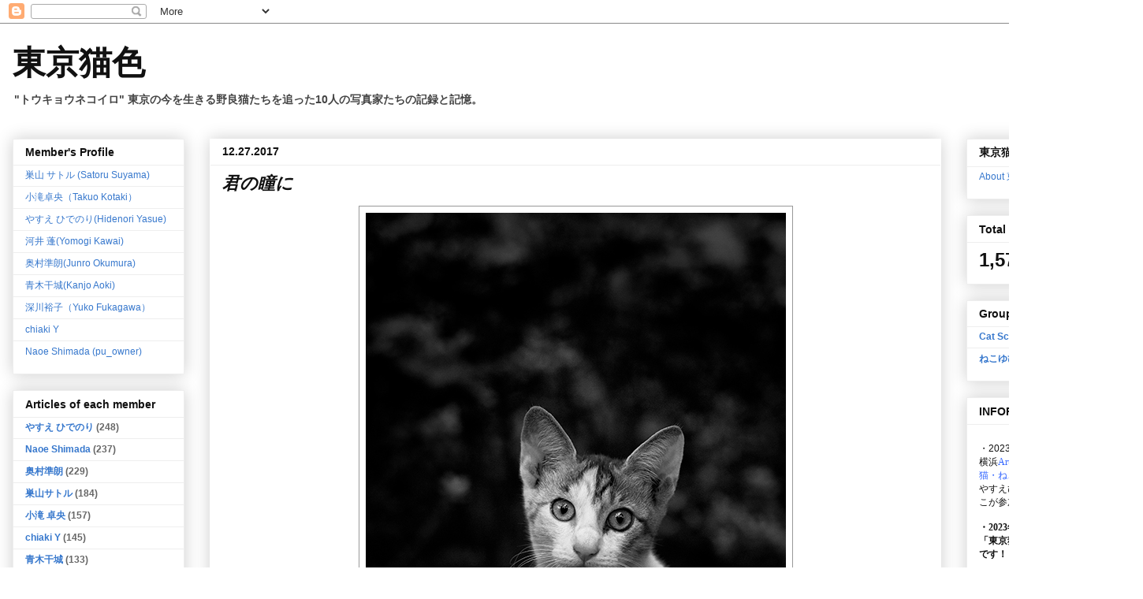

--- FILE ---
content_type: text/html; charset=UTF-8
request_url: http://blog.tokyonekoiro.com/2017/12/blog-post_27.html
body_size: 25458
content:
<!DOCTYPE html>
<html class='v2' dir='ltr' xmlns='http://www.w3.org/1999/xhtml' xmlns:b='http://www.google.com/2005/gml/b' xmlns:data='http://www.google.com/2005/gml/data' xmlns:expr='http://www.google.com/2005/gml/expr'>
<head>
<link href='https://www.blogger.com/static/v1/widgets/335934321-css_bundle_v2.css' rel='stylesheet' type='text/css'/>
<meta content='IE=EmulateIE7' http-equiv='X-UA-Compatible'/>
<meta content='width=1100' name='viewport'/>
<meta content='text/html; charset=UTF-8' http-equiv='Content-Type'/>
<meta content='blogger' name='generator'/>
<link href='http://blog.tokyonekoiro.com/favicon.ico' rel='icon' type='image/x-icon'/>
<link href='http://blog.tokyonekoiro.com/2017/12/blog-post_27.html' rel='canonical'/>
<link rel="alternate" type="application/atom+xml" title="東京猫色     - Atom" href="http://blog.tokyonekoiro.com/feeds/posts/default" />
<link rel="alternate" type="application/rss+xml" title="東京猫色     - RSS" href="http://blog.tokyonekoiro.com/feeds/posts/default?alt=rss" />
<link rel="service.post" type="application/atom+xml" title="東京猫色     - Atom" href="https://www.blogger.com/feeds/5518275751094592996/posts/default" />

<link rel="alternate" type="application/atom+xml" title="東京猫色     - Atom" href="http://blog.tokyonekoiro.com/feeds/2309919194659432473/comments/default" />
<!--Can't find substitution for tag [blog.ieCssRetrofitLinks]-->
<link href='https://blogger.googleusercontent.com/img/b/R29vZ2xl/AVvXsEgk_BgeNVVI5dVxbIgbUjnlIiGHeIaa8PFcIgrDev_x-qdCGOyFnHnZdj9jDKncs4S1XMXlueKWkECbXfqmF2j9nhZrM4ThXkqspnLUMbOamMZQpkTDIVr0zjMY9xB-Na4QO9bnO2n5Wvc/s1600/TN1227019shin.jpg' rel='image_src'/>
<meta content='http://blog.tokyonekoiro.com/2017/12/blog-post_27.html' property='og:url'/>
<meta content='君の瞳に' property='og:title'/>
<meta content='東京に暮らす野良猫たちを追った14人の猫写真家たちの共同ブログ。東京野良猫写真。野良猫写真家。' property='og:description'/>
<meta content='https://blogger.googleusercontent.com/img/b/R29vZ2xl/AVvXsEgk_BgeNVVI5dVxbIgbUjnlIiGHeIaa8PFcIgrDev_x-qdCGOyFnHnZdj9jDKncs4S1XMXlueKWkECbXfqmF2j9nhZrM4ThXkqspnLUMbOamMZQpkTDIVr0zjMY9xB-Na4QO9bnO2n5Wvc/w1200-h630-p-k-no-nu/TN1227019shin.jpg' property='og:image'/>
<meta content='68269a9c853240ce0fa16992fd834b5f' name='p:domain_verify'/>
<title>東京猫色    : 君の瞳に</title>
<style id='page-skin-1' type='text/css'><!--
/*
-----------------------------------------------
Blogger Template Style
Name:     Awesome Inc.
Designer: Tina Chen
URL:      tinachen.org
----------------------------------------------- */
/* Variable definitions
====================
<Variable name="keycolor" description="Main Color" type="color" default="#ffffff"/>
<Group description="Page" selector="body">
<Variable name="body.font" description="Font" type="font"
default="normal normal 13px Arial, Tahoma, Helvetica, FreeSans, sans-serif"/>
<Variable name="body.background.color" description="Background Color" type="color" default="#000000"/>
<Variable name="body.text.color" description="Text Color" type="color" default="#ffffff"/>
</Group>
<Group description="Links" selector=".main-inner">
<Variable name="link.color" description="Link Color" type="color" default="#888888"/>
<Variable name="link.visited.color" description="Visited Color" type="color" default="#444444"/>
<Variable name="link.hover.color" description="Hover Color" type="color" default="#cccccc"/>
</Group>
<Group description="Blog Title" selector=".header h1">
<Variable name="header.font" description="Title Font" type="font"
default="normal bold 40px Arial, Tahoma, Helvetica, FreeSans, sans-serif"/>
<Variable name="header.text.color" description="Title Color" type="color" default="#111111" />
<Variable name="header.background.color" description="Header Background" type="color" default="transparent" />
</Group>
<Group description="Blog Description" selector=".header .description">
<Variable name="description.font" description="Font" type="font"
default="normal normal 14px Arial, Tahoma, Helvetica, FreeSans, sans-serif"/>
<Variable name="description.text.color" description="Text Color" type="color"
default="#111111" />
</Group>
<Group description="Tabs Text" selector=".tabs-inner .widget li a">
<Variable name="tabs.font" description="Font" type="font"
default="normal bold 14px Arial, Tahoma, Helvetica, FreeSans, sans-serif"/>
<Variable name="tabs.text.color" description="Text Color" type="color" default="#111111"/>
<Variable name="tabs.selected.text.color" description="Selected Color" type="color" default="#444444"/>
</Group>
<Group description="Tabs Background" selector=".tabs-outer .PageList">
<Variable name="tabs.background.color" description="Background Color" type="color" default="#141414"/>
<Variable name="tabs.selected.background.color" description="Selected Color" type="color" default="#444444"/>
<Variable name="tabs.border.color" description="Border Color" type="color" default="#eeeeee"/>
</Group>
<Group description="Date Header" selector=".main-inner .widget h2.date-header, .main-inner .widget h2.date-header span">
<Variable name="date.font" description="Font" type="font"
default="normal normal 14px Arial, Tahoma, Helvetica, FreeSans, sans-serif"/>
<Variable name="date.text.color" description="Text Color" type="color" default="#666666"/>
<Variable name="date.border.color" description="Border Color" type="color" default="#eeeeee"/>
</Group>
<Group description="Post Title" selector="h3.post-title, h4, h3.post-title a">
<Variable name="post.title.font" description="Font" type="font"
default="normal bold 22px Arial, Tahoma, Helvetica, FreeSans, sans-serif"/>
<Variable name="post.title.text.color" description="Text Color" type="color" default="#111111"/>
</Group>
<Group description="Post Background" selector=".post">
<Variable name="post.background.color" description="Background Color" type="color" default="#ffffff" />
<Variable name="post.border.color" description="Border Color" type="color" default="#eeeeee" />
<Variable name="post.border.bevel.color" description="Bevel Color" type="color" default="#eeeeee"/>
</Group>
<Group description="Gadget Title" selector="h2">
<Variable name="widget.title.font" description="Font" type="font"
default="normal bold 14px Arial, Tahoma, Helvetica, FreeSans, sans-serif"/>
<Variable name="widget.title.text.color" description="Text Color" type="color" default="#111111"/>
</Group>
<Group description="Gadget Text" selector=".sidebar .widget">
<Variable name="widget.font" description="Font" type="font"
default="normal normal 14px Arial, Tahoma, Helvetica, FreeSans, sans-serif"/>
<Variable name="widget.text.color" description="Text Color" type="color" default="#111111"/>
<Variable name="widget.alternate.text.color" description="Alternate Color" type="color" default="#666666"/>
</Group>
<Group description="Gadget Links" selector=".sidebar .widget">
<Variable name="widget.link.color" description="Link Color" type="color" default="#3778cd"/>
<Variable name="widget.link.visited.color" description="Visited Color" type="color" default="#111111"/>
<Variable name="widget.link.hover.color" description="Hover Color" type="color" default="#3778cd"/>
</Group>
<Group description="Gadget Background" selector=".sidebar .widget">
<Variable name="widget.background.color" description="Background Color" type="color" default="#141414"/>
<Variable name="widget.border.color" description="Border Color" type="color" default="#222222"/>
<Variable name="widget.border.bevel.color" description="Bevel Color" type="color" default="#000000"/>
</Group>
<Group description="Sidebar Background" selector=".column-left-inner .column-right-inner">
<Variable name="widget.outer.background.color" description="Background Color" type="color" default="transparent" />
</Group>
<Group description="Images" selector=".main-inner">
<Variable name="image.background.color" description="Background Color" type="color" default="transparent"/>
<Variable name="image.border.color" description="Border Color" type="color" default="transparent"/>
</Group>
<Group description="Feed" selector=".blog-feeds">
<Variable name="feed.text.color" description="Text Color" type="color" default="#111111"/>
</Group>
<Group description="Feed Links" selector=".blog-feeds">
<Variable name="feed.link.color" description="Link Color" type="color" default="#3778cd"/>
<Variable name="feed.link.visited.color" description="Visited Color" type="color" default="#111111"/>
<Variable name="feed.link.hover.color" description="Hover Color" type="color" default="#3778cd"/>
</Group>
<Group description="Pager" selector=".blog-pager">
<Variable name="pager.background.color" description="Background Color" type="color" default="#ffffff" />
</Group>
<Group description="Footer" selector=".footer-outer">
<Variable name="footer.background.color" description="Background Color" type="color" default="#ffffff" />
<Variable name="footer.text.color" description="Text Color" type="color" default="#111111" />
</Group>
<Variable name="title.shadow.spread" description="Title Shadow" type="length" default="-1px"/>
<Variable name="body.background" description="Body Background" type="background"
color="#ffffff"
default="$(color) none repeat scroll top left"/>
<Variable name="body.background.gradient.cap" description="Body Gradient Cap" type="url"
default="none"/>
<Variable name="body.background.size" description="Body Background Size" type="string" default="auto"/>
<Variable name="tabs.background.gradient" description="Tabs Background Gradient" type="url"
default="none"/>
<Variable name="header.background.gradient" description="Header Background Gradient" type="url" default="none" />
<Variable name="header.padding.top" description="Header Top Padding" type="length" default="22px" />
<Variable name="header.margin.top" description="Header Top Margin" type="length" default="0" />
<Variable name="header.margin.bottom" description="Header Bottom Margin" type="length" default="0" />
<Variable name="widget.padding.top" description="Widget Padding Top" type="length" default="8px" />
<Variable name="widget.padding.side" description="Widget Padding Side" type="length" default="15px" />
<Variable name="widget.outer.margin.top" description="Widget Top Margin" type="length" default="0" />
<Variable name="widget.outer.background.gradient" description="Gradient" type="url" default="none" />
<Variable name="widget.border.radius" description="Gadget Border Radius" type="length" default="0" />
<Variable name="outer.shadow.spread" description="Outer Shadow Size" type="length" default="0" />
<Variable name="date.header.border.radius.top" description="Date Header Border Radius Top" type="length" default="0" />
<Variable name="date.header.position" description="Date Header Position" type="length" default="15px" />
<Variable name="date.space" description="Date Space" type="length" default="30px" />
<Variable name="date.position" description="Date Float" type="string" default="static" />
<Variable name="date.padding.bottom" description="Date Padding Bottom" type="length" default="0" />
<Variable name="date.border.size" description="Date Border Size" type="length" default="0" />
<Variable name="date.background" description="Date Background" type="background" color="transparent"
default="$(color) none no-repeat scroll top left" />
<Variable name="date.first.border.radius.top" description="Date First top radius" type="length" default="0" />
<Variable name="date.last.space.bottom" description="Date Last Space Bottom" type="length"
default="20px" />
<Variable name="date.last.border.radius.bottom" description="Date Last bottom radius" type="length" default="0" />
<Variable name="post.first.padding.top" description="First Post Padding Top" type="length" default="0" />
<Variable name="image.shadow.spread" description="Image Shadow Size" type="length" default="0"/>
<Variable name="image.border.radius" description="Image Border Radius" type="length" default="0"/>
<Variable name="separator.outdent" description="Separator Outdent" type="length" default="15px" />
<Variable name="title.separator.border.size" description="Widget Title Border Size" type="length" default="1px" />
<Variable name="list.separator.border.size" description="List Separator Border Size" type="length" default="1px" />
<Variable name="shadow.spread" description="Shadow Size" type="length" default="0"/>
<Variable name="startSide" description="Side where text starts in blog language" type="automatic" default="left"/>
<Variable name="endSide" description="Side where text ends in blog language" type="automatic" default="right"/>
<Variable name="date.side" description="Side where date header is placed" type="string" default="right"/>
<Variable name="pager.border.radius.top" description="Pager Border Top Radius" type="length" default="0" />
<Variable name="pager.space.top" description="Pager Top Space" type="length" default="1em" />
<Variable name="footer.background.gradient" description="Background Gradient" type="url" default="none" />
<Variable name="mobile.background.size" description="Mobile Background Size" type="string"
default="auto"/>
<Variable name="mobile.background.overlay" description="Mobile Background Overlay" type="string"
default="transparent none repeat scroll top left"/>
<Variable name="mobile.button.color" description="Mobile Button Color" type="color" default="#ffffff" />
*/
/* Content
----------------------------------------------- */
body {
font: normal normal 13px Arial, Tahoma, Helvetica, FreeSans, sans-serif;
color: #111111;
background: #ffffff none repeat scroll top left;
}
html body .content-outer {
min-width: 0;
max-width: 100%;
width: 100%;
}
a:link {
text-decoration: none;
color: #3778cd;
}
a:visited {
text-decoration: none;
color: #111111;
}
a:hover {
text-decoration: underline;
color: #3778cd;
}
.body-fauxcolumn-outer .cap-top {
position: absolute;
z-index: 1;
height: 276px;
width: 100%;
background: transparent none repeat-x scroll top left;
_background-image: none;
}
.fbline{
vertical-align:bottom;
}
/* Columns
----------------------------------------------- */
.content-inner {
padding: 0;
}
.header-inner .section {
margin: 0 16px;
}
.tabs-inner .section {
margin: 0 16px;
}
.main-inner {
padding-top: 30px;
}
.main-inner .column-center-inner,
.main-inner .column-left-inner,
.main-inner .column-right-inner {
padding: 0 5px;
}
*+html body .main-inner .column-center-inner {
margin-top: -30px;
}
#layout .main-inner .column-center-inner {
margin-top: 0;
}
/* Header
----------------------------------------------- */
.header-outer {
margin: 0 0 0 0;
background: #ffffff none repeat scroll 0 0;
}
.Header h1 {
font: normal bold 42px 'Times New Roman', Times, FreeSerif, serif;
color: #111111;
text-shadow: 0 0 -1px #000000;
}
.Header h1 a {
color: #111111;
}
.Header .description {
font: normal bold 14px Arial, Tahoma, Helvetica, FreeSans, sans-serif;
color: #444444;
}
.header-inner .Header .titlewrapper,
.header-inner .Header .descriptionwrapper {
padding-left: 0;
padding-right: 0;
margin-bottom: 0;
}
.header-inner .Header .titlewrapper {
padding-top: 22px;
}
/* Tabs
----------------------------------------------- */
.tabs-outer {
overflow: hidden;
position: relative;
background: #ffffff url(//www.blogblog.com/1kt/awesomeinc/tabs_gradient_light.png) repeat scroll 0 0;
}
#layout .tabs-outer {
overflow: visible;
}
.tabs-cap-top, .tabs-cap-bottom {
position: absolute;
width: 100%;
border-top: 1px solid #999999;
}
.tabs-cap-bottom {
bottom: 0;
}
.tabs-inner .widget li a {
display: inline-block;
margin: 0;
padding: .6em 1.5em;
font: normal bold 14px Arial, Tahoma, Helvetica, FreeSans, sans-serif;
color: #444444;
border-top: 1px solid #999999;
border-bottom: 1px solid #999999;
border-left: 1px solid #999999;
height: 16px;
line-height: 16px;
}
.tabs-inner .widget li:last-child a {
border-right: 1px solid #999999;
}
.tabs-inner .widget li.selected a, .tabs-inner .widget li a:hover {
background: #ffffff url(//www.blogblog.com/1kt/awesomeinc/tabs_gradient_light.png) repeat-x scroll 0 -100px;
color: #3778cd;
}
/* Headings
----------------------------------------------- */
h2 {
font: normal bold 14px Arial, Tahoma, Helvetica, FreeSans, sans-serif;
color: #111111;
}
/* Widgets
----------------------------------------------- */
.main-inner .section {
margin: 0 27px;
padding: 0;
}
.main-inner .column-left-outer,
.main-inner .column-right-outer {
margin-top: 0;
}
#layout .main-inner .column-left-outer,
#layout .main-inner .column-right-outer {
margin-top: 0;
}
.main-inner .column-left-inner,
.main-inner .column-right-inner {
background: transparent none repeat 0 0;
-moz-box-shadow: 0 0 0 rgba(0, 0, 0, .2);
-webkit-box-shadow: 0 0 0 rgba(0, 0, 0, .2);
-goog-ms-box-shadow: 0 0 0 rgba(0, 0, 0, .2);
box-shadow: 0 0 0 rgba(0, 0, 0, .2);
-moz-border-radius: 0;
-webkit-border-radius: 0;
-goog-ms-border-radius: 0;
border-radius: 0;
}
#layout .main-inner .column-left-inner,
#layout .main-inner .column-right-inner {
margin-top: 0;
}
.sidebar .widget {
font: normal bold 12px Arial, Tahoma, Helvetica, FreeSans, sans-serif;
color: #111111;
}
.sidebar .widget a:link {
color: #3778cd;
}
.sidebar .widget a:visited {
color: #111111;
}
.sidebar .widget a:hover {
color: #3778cd;
}
.sidebar .widget h2 {
text-shadow: 0 0 -1px #000000;
}
.main-inner .widget {
background-color: #ffffff;
border: 1px solid #eeeeee;
padding: 0 15px 15px;
margin: 20px -16px;
-moz-box-shadow: 0 0 20px rgba(0, 0, 0, .2);
-webkit-box-shadow: 0 0 20px rgba(0, 0, 0, .2);
-goog-ms-box-shadow: 0 0 20px rgba(0, 0, 0, .2);
box-shadow: 0 0 20px rgba(0, 0, 0, .2);
-moz-border-radius: 0;
-webkit-border-radius: 0;
-goog-ms-border-radius: 0;
border-radius: 0;
}
.main-inner .widget h2 {
margin: 0 -15px;
padding: .6em 15px .5em;
border-bottom: 1px solid transparent;
}
.footer-inner .widget h2 {
padding: 0 0 .4em;
border-bottom: 1px solid transparent;
}
.main-inner .widget h2 + div, .footer-inner .widget h2 + div {
border-top: 1px solid #eeeeee;
padding-top: 8px;
}
.main-inner .widget .widget-content {
margin: 0 -15px;
padding: 7px 15px 0;
}
.main-inner .widget ul, .main-inner .widget #ArchiveList ul.flat {
margin: -8px -15px 0;
padding: 0;
list-style: none;
}
.main-inner .widget #ArchiveList {
margin: -8px 0 0;
}
.main-inner .widget ul li, .main-inner .widget #ArchiveList ul.flat li {
padding: .5em 15px;
text-indent: 0;
color: #666666;
border-top: 1px solid #eeeeee;
border-bottom: 1px solid transparent;
}
.main-inner .widget #ArchiveList ul li {
padding-top: .25em;
padding-bottom: .25em;
}
.main-inner .widget ul li:first-child, .main-inner .widget #ArchiveList ul.flat li:first-child {
border-top: none;
}
.main-inner .widget ul li:last-child, .main-inner .widget #ArchiveList ul.flat li:last-child {
border-bottom: none;
}
.post-body {
position: relative;
}
.main-inner .widget .post-body ul {
padding: 0 2.5em;
margin: .5em 0;
list-style: disc;
}
.main-inner .widget .post-body ul li {
padding: 0.25em 0;
margin-bottom: .25em;
color: #111111;
border: none;
}
.footer-inner .widget ul {
padding: 0;
list-style: none;
}
.widget .zippy {
color: #666666;
}
/* Posts
----------------------------------------------- */
body .main-inner .Blog {
padding: 0;
margin-bottom: 1em;
background-color: transparent;
border: none;
-moz-box-shadow: 0 0 0 rgba(0, 0, 0, 0);
-webkit-box-shadow: 0 0 0 rgba(0, 0, 0, 0);
-goog-ms-box-shadow: 0 0 0 rgba(0, 0, 0, 0);
box-shadow: 0 0 0 rgba(0, 0, 0, 0);
}
.main-inner .section:last-child .Blog:last-child {
padding: 0;
margin-bottom: 1em;
}
.main-inner .widget h2.date-header {
margin: 0 -15px 1px;
padding: 0 0 0 0;
font: normal bold 14px Arial, Tahoma, Helvetica, FreeSans, sans-serif;
color: #111111;
background: transparent none no-repeat scroll top left;
border-top: 0 solid #111111;
border-bottom: 1px solid transparent;
-moz-border-radius-topleft: 0;
-moz-border-radius-topright: 0;
-webkit-border-top-left-radius: 0;
-webkit-border-top-right-radius: 0;
border-top-left-radius: 0;
border-top-right-radius: 0;
position: static;
bottom: 100%;
right: 15px;
text-shadow: 0 0 -1px #000000;
}
.main-inner .widget h2.date-header span {
font: normal bold 14px Arial, Tahoma, Helvetica, FreeSans, sans-serif;
display: block;
padding: .5em 15px;
border-left: 0 solid #111111;
border-right: 0 solid #111111;
}
.date-outer {
position: relative;
margin: 30px 0 20px;
padding: 0 15px;
background-color: #ffffff;
border: 1px solid #ffffff;
-moz-box-shadow: 0 0 20px rgba(0, 0, 0, .2);
-webkit-box-shadow: 0 0 20px rgba(0, 0, 0, .2);
-goog-ms-box-shadow: 0 0 20px rgba(0, 0, 0, .2);
box-shadow: 0 0 20px rgba(0, 0, 0, .2);
-moz-border-radius: 0;
-webkit-border-radius: 0;
-goog-ms-border-radius: 0;
border-radius: 0;
}
.date-outer:first-child {
margin-top: 0;
}
.date-outer:last-child {
margin-bottom: 20px;
-moz-border-radius-bottomleft: 0;
-moz-border-radius-bottomright: 0;
-webkit-border-bottom-left-radius: 0;
-webkit-border-bottom-right-radius: 0;
-goog-ms-border-bottom-left-radius: 0;
-goog-ms-border-bottom-right-radius: 0;
border-bottom-left-radius: 0;
border-bottom-right-radius: 0;
}
.date-posts {
margin: 0 -15px;
padding: 0 15px;
clear: both;
}
.post-outer, .inline-ad {
border-top: 1px solid #444444;
margin: 0 -15px;
padding: 15px 15px;
}
.post-outer {
padding-bottom: 10px;
}
.post-outer:first-child {
padding-top: 0;
border-top: none;
}
.post-outer:last-child, .inline-ad:last-child {
border-bottom: none;
}
.post-body {
position: relative;
}
.post-body img {
padding: 8px;
background: #ffffff;
border: 1px solid #999999;
-moz-box-shadow: 0 0 0 rgba(0, 0, 0, .2);
-webkit-box-shadow: 0 0 0 rgba(0, 0, 0, .2);
box-shadow: 0 0 0 rgba(0, 0, 0, .2);
-moz-border-radius: 0;
-webkit-border-radius: 0;
border-radius: 0;
}
h3.post-title, h4 {
font: italic bold 22px Arial, Tahoma, Helvetica, FreeSans, sans-serif;
color: #111111;
}
h3.post-title a {
font: italic bold 22px Arial, Tahoma, Helvetica, FreeSans, sans-serif;
color: #111111;
}
h3.post-title a:hover {
color: #3778cd;
text-decoration: underline;
}
.post-header {
margin: 0 0 1em;
}
.post-body {
line-height: 1.4;
}
.post-outer h2 {
color: #111111;
}
.post-footer {
margin: 1.5em 0 0;
}
#blog-pager {
padding: 15px;
font-size: 120%;
background-color: #ffffff;
border: 1px solid #eeeeee;
-moz-box-shadow: 0 0 20px rgba(0, 0, 0, .2);
-webkit-box-shadow: 0 0 20px rgba(0, 0, 0, .2);
-goog-ms-box-shadow: 0 0 20px rgba(0, 0, 0, .2);
box-shadow: 0 0 20px rgba(0, 0, 0, .2);
-moz-border-radius: 0;
-webkit-border-radius: 0;
-goog-ms-border-radius: 0;
border-radius: 0;
-moz-border-radius-topleft: 0;
-moz-border-radius-topright: 0;
-webkit-border-top-left-radius: 0;
-webkit-border-top-right-radius: 0;
-goog-ms-border-top-left-radius: 0;
-goog-ms-border-top-right-radius: 0;
border-top-left-radius: 0;
border-top-right-radius-topright: 0;
margin-top: 1em;
}
.blog-feeds, .post-feeds {
margin: 1em 0;
text-align: center;
color: #111111;
}
.blog-feeds a, .post-feeds a {
color: #3778cd;
}
.blog-feeds a:visited, .post-feeds a:visited {
color: #111111;
}
.blog-feeds a:hover, .post-feeds a:hover {
color: #3778cd;
}
.post-outer .comments {
margin-top: 2em;
}
/* Comments
----------------------------------------------- */
.comments .comments-content .icon.blog-author {
background-repeat: no-repeat;
background-image: url([data-uri]);
}
.comments .comments-content .loadmore a {
border-top: 1px solid #999999;
border-bottom: 1px solid #999999;
}
.comments .continue {
border-top: 2px solid #999999;
}
/* Footer
----------------------------------------------- */
.footer-outer {
margin: -20px 0 -1px;
padding: 20px 0 0;
color: #111111;
overflow: hidden;
}
.footer-fauxborder-left {
border-top: 1px solid #eeeeee;
background: #ffffff none repeat scroll 0 0;
-moz-box-shadow: 0 0 20px rgba(0, 0, 0, .2);
-webkit-box-shadow: 0 0 20px rgba(0, 0, 0, .2);
-goog-ms-box-shadow: 0 0 20px rgba(0, 0, 0, .2);
box-shadow: 0 0 20px rgba(0, 0, 0, .2);
margin: 0 -20px;
}
/* Mobile
----------------------------------------------- */
body.mobile {
background-size: auto;
}
.mobile .body-fauxcolumn-outer {
background: transparent none repeat scroll top left;
}
*+html body.mobile .main-inner .column-center-inner {
margin-top: 0;
}
.mobile .main-inner .widget {
padding: 0 0 15px;
}
.mobile .main-inner .widget h2 + div,
.mobile .footer-inner .widget h2 + div {
border-top: none;
padding-top: 0;
}
.mobile .footer-inner .widget h2 {
padding: 0.5em 0;
border-bottom: none;
}
.mobile .main-inner .widget .widget-content {
margin: 0;
padding: 7px 0 0;
}
.mobile .main-inner .widget ul,
.mobile .main-inner .widget #ArchiveList ul.flat {
margin: 0 -15px 0;
}
.mobile .main-inner .widget h2.date-header {
right: 0;
}
.mobile .date-header span {
padding: 0.4em 0;
}
.mobile .date-outer:first-child {
margin-bottom: 0;
border: 1px solid #ffffff;
-moz-border-radius-topleft: 0;
-moz-border-radius-topright: 0;
-webkit-border-top-left-radius: 0;
-webkit-border-top-right-radius: 0;
-goog-ms-border-top-left-radius: 0;
-goog-ms-border-top-right-radius: 0;
border-top-left-radius: 0;
border-top-right-radius: 0;
}
.mobile .date-outer {
border-color: #ffffff;
border-width: 0 1px 1px;
}
.mobile .date-outer:last-child {
margin-bottom: 0;
}
.mobile .main-inner {
padding: 0;
}
.mobile .header-inner .section {
margin: 0;
}
.mobile .blog-posts {
padding: 0 10px;
}
.mobile .post-outer, .mobile .inline-ad {
padding: 5px 0;
}
.mobile .tabs-inner .section {
margin: 0 10px;
}
.mobile .main-inner .widget h2 {
margin: 0;
padding: 0;
}
.mobile .main-inner .widget h2.date-header span {
padding: 0;
}
.mobile .main-inner .widget .widget-content {
margin: 0;
padding: 7px 0 0;
}
.mobile #blog-pager {
border: 1px solid transparent;
background: #ffffff none repeat scroll 0 0;
}
.mobile .main-inner .column-left-inner,
.mobile .main-inner .column-right-inner {
background: transparent none repeat 0 0;
-moz-box-shadow: none;
-webkit-box-shadow: none;
-goog-ms-box-shadow: none;
box-shadow: none;
}
.mobile .date-posts {
margin: 0;
padding: 0;
}
.mobile .footer-fauxborder-left {
margin: 0;
border-top: inherit;
}
.mobile .main-inner .section:last-child .Blog:last-child {
margin-bottom: 0;
}
.mobile-index-contents {
color: #111111;
}
.mobile .mobile-link-button {
background: #3778cd url(//www.blogblog.com/1kt/awesomeinc/tabs_gradient_light.png) repeat scroll 0 0;
}
.mobile-link-button a:link, .mobile-link-button a:visited {
color: #ffffff;
}
.mobile .tabs-inner .PageList .widget-content {
background: transparent;
border-top: 1px solid;
border-color: #999999;
color: #444444;
}
.mobile .tabs-inner .PageList .widget-content .pagelist-arrow {
border-left: 1px solid #999999;
}

--></style>
<style id='template-skin-1' type='text/css'><!--
body {
min-width: 1450px;
}
.content-outer, .content-fauxcolumn-outer, .region-inner {
min-width: 1450px;
max-width: 1450px;
_width: 1450px;
}
.main-inner .columns {
padding-left: 250px;
padding-right: 240px;
}
.main-inner .fauxcolumn-center-outer {
left: 250px;
right: 240px;
/* IE6 does not respect left and right together */
_width: expression(this.parentNode.offsetWidth -
parseInt("250px") -
parseInt("240px") + 'px');
}
.main-inner .fauxcolumn-left-outer {
width: 250px;
}
.main-inner .fauxcolumn-right-outer {
width: 240px;
}
.main-inner .column-left-outer {
width: 250px;
right: 100%;
margin-left: -250px;
}
.main-inner .column-right-outer {
width: 240px;
margin-right: -240px;
}
#layout {
min-width: 0;
}
#layout .content-outer {
min-width: 0;
width: 800px;
}
#layout .region-inner {
min-width: 0;
width: auto;
}
--></style>
<link href='https://www.blogger.com/dyn-css/authorization.css?targetBlogID=5518275751094592996&amp;zx=519e7097-6adf-458a-8f15-af898014269f' media='none' onload='if(media!=&#39;all&#39;)media=&#39;all&#39;' rel='stylesheet'/><noscript><link href='https://www.blogger.com/dyn-css/authorization.css?targetBlogID=5518275751094592996&amp;zx=519e7097-6adf-458a-8f15-af898014269f' rel='stylesheet'/></noscript>
<meta name='google-adsense-platform-account' content='ca-host-pub-1556223355139109'/>
<meta name='google-adsense-platform-domain' content='blogspot.com'/>

</head>
<body class='loading'>
<div id='fb-root'></div>
<script>(function(d, s, id) {
  var js, fjs = d.getElementsByTagName(s)[0];
  if (d.getElementById(id)) return;
  js = d.createElement(s); js.id = id;
  js.src = "//connect.facebook.net/ja_JP/all.js#xfbml=1";
  fjs.parentNode.insertBefore(js, fjs);
}(document, 'script', 'facebook-jssdk'));</script>
<div class='navbar section' id='navbar'><div class='widget Navbar' data-version='1' id='Navbar1'><script type="text/javascript">
    function setAttributeOnload(object, attribute, val) {
      if(window.addEventListener) {
        window.addEventListener('load',
          function(){ object[attribute] = val; }, false);
      } else {
        window.attachEvent('onload', function(){ object[attribute] = val; });
      }
    }
  </script>
<div id="navbar-iframe-container"></div>
<script type="text/javascript" src="https://apis.google.com/js/platform.js"></script>
<script type="text/javascript">
      gapi.load("gapi.iframes:gapi.iframes.style.bubble", function() {
        if (gapi.iframes && gapi.iframes.getContext) {
          gapi.iframes.getContext().openChild({
              url: 'https://www.blogger.com/navbar/5518275751094592996?po\x3d2309919194659432473\x26origin\x3dhttp://blog.tokyonekoiro.com',
              where: document.getElementById("navbar-iframe-container"),
              id: "navbar-iframe"
          });
        }
      });
    </script><script type="text/javascript">
(function() {
var script = document.createElement('script');
script.type = 'text/javascript';
script.src = '//pagead2.googlesyndication.com/pagead/js/google_top_exp.js';
var head = document.getElementsByTagName('head')[0];
if (head) {
head.appendChild(script);
}})();
</script>
</div></div>
<div class='body-fauxcolumns'>
<div class='fauxcolumn-outer body-fauxcolumn-outer'>
<div class='cap-top'>
<div class='cap-left'></div>
<div class='cap-right'></div>
</div>
<div class='fauxborder-left'>
<div class='fauxborder-right'></div>
<div class='fauxcolumn-inner'>
</div>
</div>
<div class='cap-bottom'>
<div class='cap-left'></div>
<div class='cap-right'></div>
</div>
</div>
</div>
<div class='content'>
<div class='content-fauxcolumns'>
<div class='fauxcolumn-outer content-fauxcolumn-outer'>
<div class='cap-top'>
<div class='cap-left'></div>
<div class='cap-right'></div>
</div>
<div class='fauxborder-left'>
<div class='fauxborder-right'></div>
<div class='fauxcolumn-inner'>
</div>
</div>
<div class='cap-bottom'>
<div class='cap-left'></div>
<div class='cap-right'></div>
</div>
</div>
</div>
<div class='content-outer'>
<div class='content-cap-top cap-top'>
<div class='cap-left'></div>
<div class='cap-right'></div>
</div>
<div class='fauxborder-left content-fauxborder-left'>
<div class='fauxborder-right content-fauxborder-right'></div>
<div class='content-inner'>
<header>
<div class='header-outer'>
<div class='header-cap-top cap-top'>
<div class='cap-left'></div>
<div class='cap-right'></div>
</div>
<div class='fauxborder-left header-fauxborder-left'>
<div class='fauxborder-right header-fauxborder-right'></div>
<div class='region-inner header-inner'>
<div class='header section' id='header'><div class='widget Header' data-version='1' id='Header1'>
<div id='header-inner'>
<div class='titlewrapper'>
<h1 class='title'>
<a href='http://blog.tokyonekoiro.com/'>
東京猫色    
</a>
</h1>
</div>
<div class='descriptionwrapper'>
<p class='description'><span>"トウキョウネコイロ"  東京の今を生きる野良猫たちを追った10人の写真家たちの記録と記憶&#12290;</span></p>
</div>
</div>
</div></div>
</div>
</div>
<div class='header-cap-bottom cap-bottom'>
<div class='cap-left'></div>
<div class='cap-right'></div>
</div>
</div>
</header>
<div class='tabs-outer'>
<div class='tabs-cap-top cap-top'>
<div class='cap-left'></div>
<div class='cap-right'></div>
</div>
<div class='fauxborder-left tabs-fauxborder-left'>
<div class='fauxborder-right tabs-fauxborder-right'></div>
<div class='region-inner tabs-inner'>
<div class='tabs no-items section' id='crosscol'></div>
<div class='tabs no-items section' id='crosscol-overflow'></div>
</div>
</div>
<div class='tabs-cap-bottom cap-bottom'>
<div class='cap-left'></div>
<div class='cap-right'></div>
</div>
</div>
<div class='main-outer'>
<div class='main-cap-top cap-top'>
<div class='cap-left'></div>
<div class='cap-right'></div>
</div>
<div class='fauxborder-left main-fauxborder-left'>
<div class='fauxborder-right main-fauxborder-right'></div>
<div class='region-inner main-inner'>
<div class='columns fauxcolumns'>
<div class='fauxcolumn-outer fauxcolumn-center-outer'>
<div class='cap-top'>
<div class='cap-left'></div>
<div class='cap-right'></div>
</div>
<div class='fauxborder-left'>
<div class='fauxborder-right'></div>
<div class='fauxcolumn-inner'>
</div>
</div>
<div class='cap-bottom'>
<div class='cap-left'></div>
<div class='cap-right'></div>
</div>
</div>
<div class='fauxcolumn-outer fauxcolumn-left-outer'>
<div class='cap-top'>
<div class='cap-left'></div>
<div class='cap-right'></div>
</div>
<div class='fauxborder-left'>
<div class='fauxborder-right'></div>
<div class='fauxcolumn-inner'>
</div>
</div>
<div class='cap-bottom'>
<div class='cap-left'></div>
<div class='cap-right'></div>
</div>
</div>
<div class='fauxcolumn-outer fauxcolumn-right-outer'>
<div class='cap-top'>
<div class='cap-left'></div>
<div class='cap-right'></div>
</div>
<div class='fauxborder-left'>
<div class='fauxborder-right'></div>
<div class='fauxcolumn-inner'>
</div>
</div>
<div class='cap-bottom'>
<div class='cap-left'></div>
<div class='cap-right'></div>
</div>
</div>
<!-- corrects IE6 width calculation -->
<div class='columns-inner'>
<div class='column-center-outer'>
<div class='column-center-inner'>
<div class='main section' id='main'><div class='widget Blog' data-version='1' id='Blog1'>
<div class='blog-posts hfeed'>

          <div class="date-outer">
        
<h2 class='date-header'><span>12.27.2017</span></h2>

          <div class="date-posts">
        
<div class='post-outer'>
<div class='post hentry' itemprop='blogPost' itemscope='itemscope' itemtype='http://schema.org/BlogPosting'>
<meta content='https://blogger.googleusercontent.com/img/b/R29vZ2xl/AVvXsEgk_BgeNVVI5dVxbIgbUjnlIiGHeIaa8PFcIgrDev_x-qdCGOyFnHnZdj9jDKncs4S1XMXlueKWkECbXfqmF2j9nhZrM4ThXkqspnLUMbOamMZQpkTDIVr0zjMY9xB-Na4QO9bnO2n5Wvc/s72-c/TN1227019shin.jpg' itemprop='image_url'/>
<meta content='5518275751094592996' itemprop='blogId'/>
<meta content='2309919194659432473' itemprop='postId'/>
<a name='2309919194659432473'></a>
<h3 class='post-title entry-title' itemprop='name'>
君の瞳に
</h3>
<div class='post-header'>
<div class='post-header-line-1'></div>
</div>
<div class='post-body entry-content' id='post-body-2309919194659432473' itemprop='description articleBody'>
<div class="separator" style="clear: both; text-align: center;">
<img border="0" data-original-height="800" data-original-width="533" src="https://blogger.googleusercontent.com/img/b/R29vZ2xl/AVvXsEgk_BgeNVVI5dVxbIgbUjnlIiGHeIaa8PFcIgrDev_x-qdCGOyFnHnZdj9jDKncs4S1XMXlueKWkECbXfqmF2j9nhZrM4ThXkqspnLUMbOamMZQpkTDIVr0zjMY9xB-Na4QO9bnO2n5Wvc/s1600/TN1227019shin.jpg" /></div>
<br />
<br />
<br />
<div style="text-align: center;">
Can't take my eyes off you.</div>
<div style="text-align: center;">
<br /></div>
<div style="text-align: center;">
<br /></div>
<div style="text-align: center;">
<br /></div>
<div style="text-align: center;">
****************</div>
<div style="text-align: center;">
<br /></div>
<div style="text-align: center;">
本日は私からお知らせがあります&#12290;</div>
<div style="text-align: center;">
<br /></div>
<div style="text-align: center;">
この投稿をもって&#12300;東京猫色&#12301;での活動を終了させていただくことになりました&#12290;</div>
<div style="text-align: center;">
<br /></div>
<div style="text-align: center;">
&#12300;東京猫色&#12301;メンバーとしての 2年間はとても楽しく充実した時間でした&#12290;</div>
<div style="text-align: center;">
<br /></div>
<div style="text-align: center;">
今までご覧いただいた皆様 本当にありがとうございました&#12290;</div>
<div style="text-align: center;">
<br /></div>
<div style="text-align: center;">
そして これからも&#12300;東京猫色&#12301;をどうぞよろしくお願い致します&#12290;</div>
<div style="text-align: center;">
<br /></div>
<div style="text-align: center;">
<br /></div>
<div style="text-align: center;">
荒川真也</div>
<div style="text-align: center;">
<br /></div>
<div style="text-align: center;">
<br /></div>
<div style="text-align: center;">
<br /></div>
<div style='clear: both;'></div>
</div>
<span class='fbline'>
<div class='fb-like' data-href='http://blog.tokyonekoiro.com/2017/12/blog-post_27.html' data-layout='button_count' data-send='false' data-show-faces='true' data-width='450'></div>
</span>
<div class='post-footer'>
<div class='post-footer-line post-footer-line-1'><span class='post-author vcard'>
投稿者
<span class='fn' itemprop='author' itemscope='itemscope' itemtype='http://schema.org/Person'>
<meta content='https://www.blogger.com/profile/12911958003988077259' itemprop='url'/>
<a href='https://www.blogger.com/profile/12911958003988077259' rel='author' title='author profile'>
<span itemprop='name'>shin</span>
</a>
</span>
</span>
<span class='post-timestamp'>
時刻:
<meta content='http://blog.tokyonekoiro.com/2017/12/blog-post_27.html' itemprop='url'/>
<a class='timestamp-link' href='http://blog.tokyonekoiro.com/2017/12/blog-post_27.html' rel='bookmark' title='permanent link'><abbr class='published' itemprop='datePublished' title='2017-12-27T16:47:00+09:00'>16:47</abbr></a>
</span>
<span class='post-comment-link'>
</span>
<span class='post-icons'>
<span class='item-control blog-admin pid-1621840299'>
<a href='https://www.blogger.com/post-edit.g?blogID=5518275751094592996&postID=2309919194659432473&from=pencil' title='投稿を編集'>
<img alt='' class='icon-action' height='18' src='https://resources.blogblog.com/img/icon18_edit_allbkg.gif' width='18'/>
</a>
</span>
</span>
<div class='post-share-buttons goog-inline-block'>
<a class='goog-inline-block share-button sb-email' href='https://www.blogger.com/share-post.g?blogID=5518275751094592996&postID=2309919194659432473&target=email' target='_blank' title='メールで送信'><span class='share-button-link-text'>メールで送信</span></a><a class='goog-inline-block share-button sb-blog' href='https://www.blogger.com/share-post.g?blogID=5518275751094592996&postID=2309919194659432473&target=blog' onclick='window.open(this.href, "_blank", "height=270,width=475"); return false;' target='_blank' title='BlogThis!'><span class='share-button-link-text'>BlogThis!</span></a><a class='goog-inline-block share-button sb-twitter' href='https://www.blogger.com/share-post.g?blogID=5518275751094592996&postID=2309919194659432473&target=twitter' target='_blank' title='X で共有'><span class='share-button-link-text'>X で共有</span></a><a class='goog-inline-block share-button sb-facebook' href='https://www.blogger.com/share-post.g?blogID=5518275751094592996&postID=2309919194659432473&target=facebook' onclick='window.open(this.href, "_blank", "height=430,width=640"); return false;' target='_blank' title='Facebook で共有する'><span class='share-button-link-text'>Facebook で共有する</span></a><a class='goog-inline-block share-button sb-pinterest' href='https://www.blogger.com/share-post.g?blogID=5518275751094592996&postID=2309919194659432473&target=pinterest' target='_blank' title='Pinterest に共有'><span class='share-button-link-text'>Pinterest に共有</span></a>
</div>
</div>
<div class='post-footer-line post-footer-line-2'><span class='post-labels'>
TAG:
<a href='http://blog.tokyonekoiro.com/search/label/E-PM1' rel='tag'>E-PM1</a>,
<a href='http://blog.tokyonekoiro.com/search/label/M.ZUIKO%2045mm%20F1.8' rel='tag'>M.ZUIKO 45mm F1.8</a>,
<a href='http://blog.tokyonekoiro.com/search/label/%E8%8D%92%E5%B7%9D%E7%9C%9F%E4%B9%9F' rel='tag'>荒川真也</a>
</span>
</div>
<div class='post-footer-line post-footer-line-3'></div>
</div>
</div>
<div class='comments' id='comments'>
<a name='comments'></a>
<h4>0 件のコメント:</h4>
<div id='Blog1_comments-block-wrapper'>
<dl class='avatar-comment-indent' id='comments-block'>
</dl>
</div>
<p class='comment-footer'>
<div class='comment-form'>
<a name='comment-form'></a>
<h4 id='comment-post-message'>コメントを投稿</h4>
<p>Googleアカウントをお持ちでない方は名前/URLを選択してください&#12290;<br />&#12304;お願い&#12305;猫がいる場所の詳細な地名は絶対に書かないでください&#12290;<br />猫と地域の方に迷惑&#12289;心配をかけないために&#12290;</p>
<a href='https://www.blogger.com/comment/frame/5518275751094592996?po=2309919194659432473&hl=ja&saa=85391&origin=http://blog.tokyonekoiro.com' id='comment-editor-src'></a>
<iframe allowtransparency='true' class='blogger-iframe-colorize blogger-comment-from-post' frameborder='0' height='410px' id='comment-editor' name='comment-editor' src='' width='100%'></iframe>
<script src='https://www.blogger.com/static/v1/jsbin/2830521187-comment_from_post_iframe.js' type='text/javascript'></script>
<script type='text/javascript'>
      BLOG_CMT_createIframe('https://www.blogger.com/rpc_relay.html');
    </script>
</div>
</p>
</div>
</div>

        </div></div>
      
</div>
<div class='blog-pager' id='blog-pager'>
<span id='blog-pager-newer-link'>
<a class='blog-pager-newer-link' href='http://blog.tokyonekoiro.com/2017/12/blog-post_29.html' id='Blog1_blog-pager-newer-link' title='次の投稿'>次の投稿</a>
</span>
<span id='blog-pager-older-link'>
<a class='blog-pager-older-link' href='http://blog.tokyonekoiro.com/2017/12/blog-post_26.html' id='Blog1_blog-pager-older-link' title='前の投稿'>前の投稿</a>
</span>
<a class='home-link' href='http://blog.tokyonekoiro.com/'>ホーム</a>
</div>
<div class='clear'></div>
<div class='post-feeds'>
<div class='feed-links'>
登録:
<a class='feed-link' href='http://blog.tokyonekoiro.com/feeds/2309919194659432473/comments/default' target='_blank' type='application/atom+xml'>コメントの投稿 (Atom)</a>
</div>
</div>
</div></div>
</div>
</div>
<div class='column-left-outer'>
<div class='column-left-inner'>
<aside>
<div class='sidebar section' id='sidebar-left-1'><div class='widget PageList' data-version='1' id='PageList1'>
<h2>Member's Profile</h2>
<div class='widget-content'>
<ul>
<li>
<a href='http://tokyocatphoto.blogspot.com/p/blog-page_6350.html'>巣山 サトル  (Satoru Suyama)</a>
</li>
<li>
<a href='http://tokyocatphoto.blogspot.com/p/takuo-kotaki.html'>小滝卓央&#65288;Takuo Kotaki&#65289;</a>
</li>
<li>
<a href='http://blog.tokyonekoiro.com/p/blog-page_88.html'>やすえ ひでのり(Hidenori Yasue)</a>
</li>
<li>
<a href='http://blog.tokyonekoiro.com/p/blog-page_5.html'>河井 蓬(Yomogi Kawai)</a>
</li>
<li>
<a href='http://blog.tokyonekoiro.com/p/blog-page_15.html'>奥村準朗(Junro Okumura)</a>
</li>
<li>
<a href='http://blog.tokyonekoiro.com/p/kanjo-aoki.html'>青木干城(Kanjo Aoki)</a>
</li>
<li>
<a href='http://blog.tokyonekoiro.com/p/se-201303-201311-201502-201508-gallery.html'>深川裕子&#65288;Yuko Fukagawa&#65289;</a>
</li>
<li>
<a href='http://blog.tokyonekoiro.com/p/blog-page_40.html'>chiaki Y</a>
</li>
<li>
<a href='http://blog.tokyonekoiro.com/p/blog-httpputin.html'>Naoe Shimada (pu_owner)</a>
</li>
</ul>
<div class='clear'></div>
</div>
</div><div class='widget Label' data-version='1' id='Label1'>
<h2>Articles of each member</h2>
<div class='widget-content list-label-widget-content'>
<ul>
<li>
<a dir='ltr' href='http://blog.tokyonekoiro.com/search/label/%E3%82%84%E3%81%99%E3%81%88%20%E3%81%B2%E3%81%A7%E3%81%AE%E3%82%8A'>やすえ ひでのり</a>
<span dir='ltr'>(248)</span>
</li>
<li>
<a dir='ltr' href='http://blog.tokyonekoiro.com/search/label/Naoe%20Shimada'>Naoe Shimada</a>
<span dir='ltr'>(237)</span>
</li>
<li>
<a dir='ltr' href='http://blog.tokyonekoiro.com/search/label/%E5%A5%A5%E6%9D%91%E6%BA%96%E6%9C%97'>奥村準朗</a>
<span dir='ltr'>(229)</span>
</li>
<li>
<a dir='ltr' href='http://blog.tokyonekoiro.com/search/label/%E5%B7%A3%E5%B1%B1%E3%82%B5%E3%83%88%E3%83%AB'>巣山サトル</a>
<span dir='ltr'>(184)</span>
</li>
<li>
<a dir='ltr' href='http://blog.tokyonekoiro.com/search/label/%E5%B0%8F%E6%BB%9D%20%E5%8D%93%E5%A4%AE'>小滝 卓央</a>
<span dir='ltr'>(157)</span>
</li>
<li>
<a dir='ltr' href='http://blog.tokyonekoiro.com/search/label/chiaki%20Y'>chiaki Y</a>
<span dir='ltr'>(145)</span>
</li>
<li>
<a dir='ltr' href='http://blog.tokyonekoiro.com/search/label/%E9%9D%92%E6%9C%A8%E5%B9%B2%E5%9F%8E'>青木干城</a>
<span dir='ltr'>(133)</span>
</li>
<li>
<a dir='ltr' href='http://blog.tokyonekoiro.com/search/label/%E6%B7%B1%E5%B7%9D%E8%A3%95%E5%AD%90'>深川裕子</a>
<span dir='ltr'>(116)</span>
</li>
<li>
<a dir='ltr' href='http://blog.tokyonekoiro.com/search/label/%E3%81%95%E3%81%A8%E3%81%86%E3%82%86%E3%81%BF'>さとうゆみ</a>
<span dir='ltr'>(91)</span>
</li>
<li>
<a dir='ltr' href='http://blog.tokyonekoiro.com/search/label/%E6%B2%B3%E4%BA%95%E8%93%AC'>河井蓬</a>
<span dir='ltr'>(51)</span>
</li>
</ul>
<div class='clear'></div>
</div>
</div><div class='widget Label' data-version='1' id='Label3'>
<h2>Articles of former member</h2>
<div class='widget-content list-label-widget-content'>
<ul>
<li>
<a dir='ltr' href='http://blog.tokyonekoiro.com/search/label/%E6%B1%A0%E5%8F%A3%E6%AD%A3%E5%92%8C'>池口正和</a>
<span dir='ltr'>(191)</span>
</li>
<li>
<a dir='ltr' href='http://blog.tokyonekoiro.com/search/label/%E6%96%B0%E8%B0%B7%20%E7%A5%90%E6%A8%B9'>新谷 祐樹</a>
<span dir='ltr'>(176)</span>
</li>
<li>
<a dir='ltr' href='http://blog.tokyonekoiro.com/search/label/%E5%B1%B1%E4%B8%8B%20%E5%BF%97%E9%83%8E'>山下 志郎</a>
<span dir='ltr'>(162)</span>
</li>
<li>
<a dir='ltr' href='http://blog.tokyonekoiro.com/search/label/%E6%A2%85%E7%94%B0%20%E5%BE%B9'>梅田 徹</a>
<span dir='ltr'>(122)</span>
</li>
<li>
<a dir='ltr' href='http://blog.tokyonekoiro.com/search/label/%E4%BD%8F%E5%90%89%20%E8%8B%B1%E6%98%AD'>住吉 英昭</a>
<span dir='ltr'>(87)</span>
</li>
<li>
<a dir='ltr' href='http://blog.tokyonekoiro.com/search/label/%E7%9F%B3%E5%B6%8B%20%E6%B3%B0%E4%B9%9F'>石嶋 泰也</a>
<span dir='ltr'>(66)</span>
</li>
<li>
<a dir='ltr' href='http://blog.tokyonekoiro.com/search/label/%E8%8D%92%E5%B7%9D%E7%9C%9F%E4%B9%9F'>荒川真也</a>
<span dir='ltr'>(64)</span>
</li>
</ul>
<div class='clear'></div>
</div>
</div><div class='widget Label' data-version='1' id='Label2'>
<h2>Articles of Guest</h2>
<div class='widget-content list-label-widget-content'>
<ul>
<li>
<a dir='ltr' href='http://blog.tokyonekoiro.com/search/label/%E3%82%B2%E3%82%B9%E3%83%88%E6%8A%95%E7%A8%BF%E8%80%85'>ゲスト投稿者</a>
<span dir='ltr'>(11)</span>
</li>
</ul>
<div class='clear'></div>
</div>
</div><div class='widget PopularPosts' data-version='1' id='PopularPosts1'>
<h2>Popular Posts(monthly)</h2>
<div class='widget-content popular-posts'>
<ul>
<li>
<div class='item-thumbnail-only'>
<div class='item-thumbnail'>
<a href='http://blog.tokyonekoiro.com/2025/12/blog-post_22.html' target='_blank'>
<img alt='' border='0' src='https://blogger.googleusercontent.com/img/b/R29vZ2xl/AVvXsEiEL-kp6Fw8ewFOqN0zymvRZ36VCBAEr66GGQdSFzpwcq46zLVS5T0VbsVxNNk5LHKbETqCJGZsZWRlig3YWv_S_hHgfexbKdZd0CGvqLqOw4z3zLRuMAs35s_xAmqQcuz6Ch49YbSC9ZqofExEqL74-CXnkFlqRc8aGRDFCoUUixBJ_NeW9CPCB9eMYOQ3/w72-h72-p-k-no-nu/negai-5.jpg'/>
</a>
</div>
<div class='item-title'><a href='http://blog.tokyonekoiro.com/2025/12/blog-post_22.html'>願いごと&#12290;</a></div>
</div>
<div style='clear: both;'></div>
</li>
<li>
<div class='item-thumbnail-only'>
<div class='item-thumbnail'>
<a href='http://blog.tokyonekoiro.com/2026/01/blog-post.html' target='_blank'>
<img alt='' border='0' src='https://blogger.googleusercontent.com/img/b/R29vZ2xl/AVvXsEhMzgs31fXAQyP-a-zCxm_5KRgZy_He6AIXIqOWHzvOJRnrI8zlZ39uj56n8M9q1OPKWDmpBl4fb-vs6wbOJGZdBCDcLVdb32YPAkRYU5VBytla6ReotnjWuKscH2iUtkOH_wtQzu2SaMmkpDBxK2kEZTuogiDmEt6QdYrydSqlLTkNn-iTL2aOyhv5490_/w72-h72-p-k-no-nu/mihari-6.jpg'/>
</a>
</div>
<div class='item-title'><a href='http://blog.tokyonekoiro.com/2026/01/blog-post.html'>猫さん達に会えること&#12290;</a></div>
</div>
<div style='clear: both;'></div>
</li>
<li>
<div class='item-thumbnail-only'>
<div class='item-thumbnail'>
<a href='http://blog.tokyonekoiro.com/2026/01/blog-post_6.html' target='_blank'>
<img alt='' border='0' src='https://blogger.googleusercontent.com/img/b/R29vZ2xl/AVvXsEig-9A_hnNapQRy9n_BVRepo1BbIQNsRWX9FZQHnH5sAgxp47AebmMtd8GW7ezRoyMgK6e_cUTuyV3psOO1ASzcm-lSdDxTu14P6Zl-fQsXx07A4p3QyhNPlCPgYiv-6ESgwtUUarS5OGdHJPlDSB3TaPL6gwQfkNqIbXxCSa-yANNLCI0jyl2v9D-zjos/w72-h72-p-k-no-nu/XF107334bs.jpg'/>
</a>
</div>
<div class='item-title'><a href='http://blog.tokyonekoiro.com/2026/01/blog-post_6.html'>お呼びでない&#12290;</a></div>
</div>
<div style='clear: both;'></div>
</li>
<li>
<div class='item-thumbnail-only'>
<div class='item-thumbnail'>
<a href='http://blog.tokyonekoiro.com/2026/01/blog-post_3.html' target='_blank'>
<img alt='' border='0' src='https://blogger.googleusercontent.com/img/b/R29vZ2xl/AVvXsEgJWNaABLVAPR4VCfjmDfUymhpNsVvhgh2N3syOfn3wc4amwTyxm8cK8lHjcbzYcpZpT86fj_EEEKss9T5y1enfcPFjOz9pJFkoYeHN1XZjowgTDBWzr5BVYuHW0PMzNcXOFC9nAg9logVt7hgVvoLOnXCVisUVGwoMlvD5cFDduig5UzeTyRMADfOhkl8/w72-h72-p-k-no-nu/_DSC5858.jpg'/>
</a>
</div>
<div class='item-title'><a href='http://blog.tokyonekoiro.com/2026/01/blog-post_3.html'>いつかの一月</a></div>
</div>
<div style='clear: both;'></div>
</li>
<li>
<div class='item-thumbnail-only'>
<div class='item-thumbnail'>
<a href='http://blog.tokyonekoiro.com/2025/08/blog-post.html' target='_blank'>
<img alt='' border='0' src='https://blogger.googleusercontent.com/img/b/R29vZ2xl/[base64]/w72-h72-p-k-no-nu/3zu-iroro-11.jpg'/>
</a>
</div>
<div class='item-title'><a href='http://blog.tokyonekoiro.com/2025/08/blog-post.html'>水飲み場&#12316;にて&#12290;</a></div>
</div>
<div style='clear: both;'></div>
</li>
<li>
<div class='item-thumbnail-only'>
<div class='item-thumbnail'>
<a href='http://blog.tokyonekoiro.com/2013/02/tokyo-calling.html' target='_blank'>
<img alt='' border='0' src='https://blogger.googleusercontent.com/img/b/R29vZ2xl/AVvXsEhN92h9G5iFRk7q5JkZxAPT8pH09Y6ic40m6ZqIytQNuVm9TWJj3iIQAxdNY9c52E2YrPa3b5YdnxnJ-HMTxTZ22rtZLRh6v-K3FvXzwwIhVseLTkby9bBbNswKDhfgRlVrlRfDCnqmhLs/w72-h72-p-k-no-nu/hide20130204.jpg'/>
</a>
</div>
<div class='item-title'><a href='http://blog.tokyonekoiro.com/2013/02/tokyo-calling.html'>Tokyo Calling</a></div>
</div>
<div style='clear: both;'></div>
</li>
<li>
<div class='item-thumbnail-only'>
<div class='item-thumbnail'>
<a href='http://blog.tokyonekoiro.com/2012/10/blog-post_8790.html' target='_blank'>
<img alt='' border='0' src='https://blogger.googleusercontent.com/img/b/R29vZ2xl/AVvXsEhLk5gPsO2pxXkuZZZ9yP9XOH3p3KgSxOcCH1rkIj5HJxhiaNfOjsUhuJbnKfOsxRInh8fKfykEEG2Q-VVDTT7_6MrCHdgoN_-GJdRZvB_CeMNAUIPjlrEQlBOpttcTOGUhB_VbRwzXWhkV/w72-h72-p-k-no-nu/IMG_16662mlll.jpg'/>
</a>
</div>
<div class='item-title'><a href='http://blog.tokyonekoiro.com/2012/10/blog-post_8790.html'>空いてる道</a></div>
</div>
<div style='clear: both;'></div>
</li>
<li>
<div class='item-thumbnail-only'>
<div class='item-thumbnail'>
<a href='http://blog.tokyonekoiro.com/2025/12/blog-post_16.html' target='_blank'>
<img alt='' border='0' src='https://blogger.googleusercontent.com/img/b/R29vZ2xl/AVvXsEgSqdk92eiReI3dUu8eWkBz_0uB2CCJJ5uJpmQ_sv4Ngaopoo2PriJccrWCNSQiXpcgCqFaySkoNlAnyiRGa00mY8yH_qI0MQFJD7VKJqICRvlN_5oGWZhaZYjli80i2KWk1ECs8dKacs_Ln3vbj8XdJHPQ4AL6nc7GAuw1w55Fcy-zw1d2n0GAfd5kl2o/w72-h72-p-k-no-nu/XF107308as.jpg'/>
</a>
</div>
<div class='item-title'><a href='http://blog.tokyonekoiro.com/2025/12/blog-post_16.html'>瞬間の&#12290;</a></div>
</div>
<div style='clear: both;'></div>
</li>
<li>
<div class='item-thumbnail-only'>
<div class='item-thumbnail'>
<a href='http://blog.tokyonekoiro.com/2012/11/blog-post_12.html' target='_blank'>
<img alt='' border='0' src='https://blogger.googleusercontent.com/img/b/R29vZ2xl/AVvXsEiwGPU0U9E5V0bRTwkRs12Dq50kvrPhE2Jnc23azJo3QF01kgNBv8Z1G696tLTcB7zPhONOhh4H4dITB31VpDy4FxmwmGodkEtLPeES6E67NqTDygV2OWhNKh1r5vHEG_2Uq2OYzX2DlGw/w72-h72-p-k-no-nu/20121112.jpg'/>
</a>
</div>
<div class='item-title'><a href='http://blog.tokyonekoiro.com/2012/11/blog-post_12.html'>無関心&#12539;&#12539;&#12539;&#12290;</a></div>
</div>
<div style='clear: both;'></div>
</li>
<li>
<div class='item-thumbnail-only'>
<div class='item-thumbnail'>
<a href='http://blog.tokyonekoiro.com/2025/12/blog-post_15.html' target='_blank'>
<img alt='' border='0' src='https://blogger.googleusercontent.com/img/b/R29vZ2xl/AVvXsEjAiyO3v03c4y1jIw_2HHI521SqnR-VVV4vDM-RDvEF2dzrhwkoIti1T5M9Kob9EJpfDcpsE-mcrF5511cG10mC-haIjYXjT2vCxWOmBtG6bF0Ow-JBjk1VIuhPa1QBa-Z5WqlNyiwlniFYwn_rDJtvUl4wD73VW6U47ilckp0MjPp9AdI6WRjXqiuL2Dg/w72-h72-p-k-no-nu/ni841237347352.jpg'/>
</a>
</div>
<div class='item-title'><a href='http://blog.tokyonekoiro.com/2025/12/blog-post_15.html'>丸まる背中 </a></div>
</div>
<div style='clear: both;'></div>
</li>
</ul>
<div class='clear'></div>
</div>
</div><div class='widget PopularPosts' data-version='1' id='PopularPosts2'>
<h2>Popular Posts (ALL)</h2>
<div class='widget-content popular-posts'>
<ul>
<li>
<div class='item-content'>
<div class='item-thumbnail'>
<a href='http://blog.tokyonekoiro.com/2015/02/blog-post.html' target='_blank'>
<img alt='' border='0' src='https://blogger.googleusercontent.com/img/b/R29vZ2xl/AVvXsEh7j35mKO9ka69w2Xu2-lP_BJGpSZfoppiVoxDWeBQZUcnu6jN4Gq7vT3ph6P_uxLe78h5Q0i97i46VUmYcolg3rLdsF8AjwGTp-TUnqKRS5eMeQTaZzDBvosTrt9sgtD-mtEEZTG5RT2br/w72-h72-p-k-no-nu/_B220090.jpg'/>
</a>
</div>
<div class='item-title'><a href='http://blog.tokyonekoiro.com/2015/02/blog-post.html'>午後のひと時</a></div>
<div class='item-snippet'>
</div>
</div>
<div style='clear: both;'></div>
</li>
<li>
<div class='item-content'>
<div class='item-thumbnail'>
<a href='http://blog.tokyonekoiro.com/2019/03/blog-post.html' target='_blank'>
<img alt='' border='0' src='https://blogger.googleusercontent.com/img/b/R29vZ2xl/AVvXsEhtteHU3sIk2SlwbsLkYGrMOfAlSl5B7zYv57heNKe_0nYVT3T1GjS9MW-MdapbZ_LT40bgHba9GeKc7ZJd_dvmk0kEAv0I7qeE2HpvyBQX9RfHMeH-ssgxZhtrGgvPuFBssZfBK6bmSHnU/w72-h72-p-k-no-nu/55711512_2357452510988375_2693837100465258496_o.jpg'/>
</a>
</div>
<div class='item-title'><a href='http://blog.tokyonekoiro.com/2019/03/blog-post.html'>&#12300;東京猫色&#12301;写真展開催のお知らせです&#12290;</a></div>
<div class='item-snippet'>             2012年に創立し&#12289;これまで東京の外猫と街や人との     素敵な関係をメンバー全14名の個性それぞれでお伝えしてきた     &#12300;東京猫色&#12301;が&#12289;いよいよ公式初の写真展を     東京祖師ヶ谷大蔵の &#12300;ギャラリー&#12539;パウパッド&#12301; さんで     このGW期間...</div>
</div>
<div style='clear: both;'></div>
</li>
<li>
<div class='item-content'>
<div class='item-thumbnail'>
<a href='http://blog.tokyonekoiro.com/2016/06/blog-post_13.html' target='_blank'>
<img alt='' border='0' src='https://blogger.googleusercontent.com/img/b/R29vZ2xl/AVvXsEjF53j6pKCyZVJ0VrZvm7dOeIoCtHWgwjLOI3gBhnFekj133onphZDSIeYfKp_4hUbuEg7MlCl7OE2pxisN8GMXDIqWdA6RpD-qfcxMA6AfCrzZDS3qvUoP2PyaknEhucieUgI-R4qlJuvs/w72-h72-p-k-no-nu/5272.JPG'/>
</a>
</div>
<div class='item-title'><a href='http://blog.tokyonekoiro.com/2016/06/blog-post_13.html'>雨の降る日に&#12290;</a></div>
<div class='item-snippet'>   &#12300;雨の降る日に&#12290;&#12539;&#12539;&#12539;小さな公園で&#12290;&#12301; 梅雨は&#12289;まだまだ始まったばかり&#12539;&#12539;&#12539;&#12290; 梅雨は長くて辛いけれど&#12289; 最近は空梅雨も多いので&#12539;&#12539;&#12539;&#12290; &#65288;頑張っている猫さん達に失礼かも知れませんが&#12290;&#65289; 猫さん達&#12289;ちょっとだけ&#12289;頑張ってほしい&#12290;  </div>
</div>
<div style='clear: both;'></div>
</li>
<li>
<div class='item-content'>
<div class='item-thumbnail'>
<a href='http://blog.tokyonekoiro.com/2019/01/blog-post_10.html' target='_blank'>
<img alt='' border='0' src='https://blogger.googleusercontent.com/img/b/R29vZ2xl/AVvXsEhq9JZCp5LQ9tks88BmF6CY7IXDsif-uWE4Nd9UBZfloUp0nrX3y82gjBJkyYIeSytrT_vtDpVSCanPOQHjzOtzohc4UF8LADVp47YfiNPHRIc6PhhcJ93WtZ4awbMt51LKu671gL3Inyza/w72-h72-p-k-no-nu/20190110.jpg'/>
</a>
</div>
<div class='item-title'><a href='http://blog.tokyonekoiro.com/2019/01/blog-post_10.html'>冬日なた</a></div>
<div class='item-snippet'>    ツバサの顔が翳り始めた   日暮れの寂しさ  そこはかとなく  午後三時&#160;     お世話している方がこのこをツバサとよんでいました&#12290;       chiaki Y      </div>
</div>
<div style='clear: both;'></div>
</li>
<li>
<div class='item-content'>
<div class='item-thumbnail'>
<a href='http://blog.tokyonekoiro.com/2019/01/blog-post_12.html' target='_blank'>
<img alt='' border='0' src='https://lh3.googleusercontent.com/blogger_img_proxy/AEn0k_vHD6Ewn23_q1K91oQ2cKJFFDKgnZBSl1RGIM7Y-FZI4m2vHCb1ld0Hwv9QvJljA20ORf9mVw0LIiiZTAdbPamDrB1ncik3E9y2flxaio9qKN4xW3QRKMz7IVZ1IVJShSplng=w72-h72-p-k-no-nu'/>
</a>
</div>
<div class='item-title'><a href='http://blog.tokyonekoiro.com/2019/01/blog-post_12.html'>オートバイとネコ</a></div>
<div class='item-snippet'>       天気が良かったのでしっかり着込んでオートバイで出かけた&#12290;   パーキングから出ようとしたら管理人ならぬ管理ネコ&#12290;   そうか&#12289;ずっとそこにいてくれたのか&#12290;     寒くても&#12289;陽のあるうちはまだ暖かい東京&#12290;   陽の光をしっかり身体に蓄えて夜を越えよう&#12290;       ...</div>
</div>
<div style='clear: both;'></div>
</li>
<li>
<div class='item-content'>
<div class='item-thumbnail'>
<a href='http://blog.tokyonekoiro.com/2022/03/blog-post.html' target='_blank'>
<img alt='' border='0' src='https://blogger.googleusercontent.com/img/a/AVvXsEh2HRQ69rzJwkHgVQ64VZtbU5hWP8-fOPjUMLL9KNGAT8EcUQwmb9JSSnTTfrUJmvBwrDQ3jJ7qb2LXBXok0kqqF9DpDx5mDOcSxvkoOEI_fbaZ70y1tSWTTqWyLctpK1GPDuIF5VsJzn7eHJ4xAdNQoSzWYpOBNEq1tPsK1CML-2dRsQYqPn6vCexyPw=w72-h72-p-k-no-nu'/>
</a>
</div>
<div class='item-title'><a href='http://blog.tokyonekoiro.com/2022/03/blog-post.html'>昼休み</a></div>
<div class='item-snippet'>&#160; &#12300;たまにはみんなでパスタ食べない&#65311;&#12301; なんて 春の陽気に誘われて 裏通りの店に 見慣れぬ顔ぶれの通行人に 少し戸惑う猫 ゆっくり日向ぼっこを続ける猫は 仲良しのおじさんを見付けたのかも 昨日今日と春を感じる陽気の東京 しかし&#12289;こんな風にみんなで気軽にランチ行くことも 懐かしい...</div>
</div>
<div style='clear: both;'></div>
</li>
<li>
<div class='item-content'>
<div class='item-thumbnail'>
<a href='http://blog.tokyonekoiro.com/2019/04/blog-post_27.html' target='_blank'>
<img alt='' border='0' src='https://blogger.googleusercontent.com/img/b/R29vZ2xl/AVvXsEiP1tkeVYkPzfrOyn7RFpmV8iLzD-Sz55NKOdCOsKmYKfbEXCEhyphenhyphenbL4NiVPjzSTx10pUjqq55O6KX8vhi-VQjsn3-VzVXLCjClAOE09cyVU3FX5KD1LWp8y61npQ2k0mnJ_5iOEMNHllaWF/w72-h72-p-k-no-nu/nekoiro-43.jpg'/>
</a>
</div>
<div class='item-title'><a href='http://blog.tokyonekoiro.com/2019/04/blog-post_27.html'>懸命</a></div>
<div class='item-snippet'>    &#12302;平成最後&#12303;って     聞き飽きたかもしれませんが     これが私の     平成最後の投稿ですね     たぶん     *   *   *     さとう ゆみ  </div>
</div>
<div style='clear: both;'></div>
</li>
<li>
<div class='item-content'>
<div class='item-thumbnail'>
<a href='http://blog.tokyonekoiro.com/2019/03/blog-post_27.html' target='_blank'>
<img alt='' border='0' src='https://blogger.googleusercontent.com/img/b/R29vZ2xl/AVvXsEg2zF42XhL1Lb9CkgJv_0mCR-p4oriSP4UBv2si8a-gRnRhK7l6mA0TVMHq8lNKfpw6o_9hvDOmJ70ALIRxQP4tDKkFJDhIaMX4UJ4kKoS_dkIp6zu94j5jSYAlh4eT7Drhil_a_cpbqDbt/w72-h72-p-k-no-nu/nekoiro-40.jpg'/>
</a>
</div>
<div class='item-title'><a href='http://blog.tokyonekoiro.com/2019/03/blog-post_27.html'>悲しいさくら</a></div>
<div class='item-snippet'>     だいぶご無沙汰しております&#12290;   今年になって初めての投稿ですかね&#65288;汗     諸々諸事情につき&#12289;今年は桜とねこは撮れそうもないので   昨年撮影したものより   *   *   今年もこの子を取れるかなぁと思っていたのですが     後ろに写っている桜の木は工事により...</div>
</div>
<div style='clear: both;'></div>
</li>
<li>
<div class='item-content'>
<div class='item-thumbnail'>
<a href='http://blog.tokyonekoiro.com/2019/05/thanks-lot.html' target='_blank'>
<img alt='' border='0' src='https://blogger.googleusercontent.com/img/b/R29vZ2xl/AVvXsEiVBDPLLVJWSsF1_lwzAQ12hnpa6Ysz8moCioYVZfQZ8-ZtBHFxbMdvG2Qhwzq6uj-vsNn9913iP9pwVjvy2RUb-4ffIwBLtqkkln-C_hLlXGw5vdAO9EhKjqg1e886-0xNz8Cj4KfcqZsg/w72-h72-p-k-no-nu/PR022775.jpg'/>
</a>
</div>
<div class='item-title'><a href='http://blog.tokyonekoiro.com/2019/05/thanks-lot.html'>Thanks a lot</a></div>
<div class='item-snippet'>      表現の仕方はそれぞれでも   心の中にある想いは皆んな同じ&#12290;   今までも&#12289;そしてこれからも&#12290;           池口です&#12290;   &#12300;東京猫色&#12301;での最後の投稿になります&#12290;   2012年のスタートから約7年&#12290;   東京猫色と共に東京を旅してきました&#12290;   仲間がいたか...</div>
</div>
<div style='clear: both;'></div>
</li>
<li>
<div class='item-content'>
<div class='item-thumbnail'>
<a href='http://blog.tokyonekoiro.com/2019/07/blog-post_8.html' target='_blank'>
<img alt='' border='0' src='https://blogger.googleusercontent.com/img/b/R29vZ2xl/AVvXsEgQUVuJIA4LH3sIkGnxxsa0j4O2jJ9k5uR4tZfVeUonGj4FUnxR-Sl98bK2XSeRHijN6m32Tbqh-wFvtt-9KZXsGovhpqdDZwS4pQPIeI8Stu0kWXQtg2d5zXWGxM1_UjK55N8ZlTpvBrY/w72-h72-p-k-no-nu/DSC_0072.jpg'/>
</a>
</div>
<div class='item-title'><a href='http://blog.tokyonekoiro.com/2019/07/blog-post_8.html'>ぼくは猫を撮りにいかない&#12290;</a></div>
<div class='item-snippet'>         ぼくは猫を撮りにいかない&#12290;     ただただ&#12289;歩く&#12290;散歩する&#12290;   カメラを肩からぶら下げて&#12290;     午後の陽射しが傾きはじめた頃から&#12289;西へ向かって歩くことが多い&#12290;   写真家の先輩に聞いてみたらこう言われた&#12290;     &#12300;それは逆光になって世界の輪郭が浮かび上...</div>
</div>
<div style='clear: both;'></div>
</li>
</ul>
<div class='clear'></div>
</div>
</div></div>
</aside>
</div>
</div>
<div class='column-right-outer'>
<div class='column-right-inner'>
<aside>
<div class='sidebar section' id='sidebar-right-1'><div class='widget PageList' data-version='1' id='PageList2'>
<h2>東京猫色について</h2>
<div class='widget-content'>
<ul>
<li>
<a href='http://blog.tokyonekoiro.com/p/blog-page_14.html'>About 東京猫色</a>
</li>
</ul>
<div class='clear'></div>
</div>
</div><div class='widget Stats' data-version='1' id='Stats1'>
<h2>Total Pageviews</h2>
<div class='widget-content'>
<div id='Stats1_content' style='display: none;'>
<span class='counter-wrapper text-counter-wrapper' id='Stats1_totalCount'>
</span>
<div class='clear'></div>
</div>
</div>
</div><div class='widget LinkList' data-version='1' id='LinkList2'>
<h2>Group BLOG Link</h2>
<div class='widget-content'>
<ul>
<li><a href='https://cat-scratch-japan.blogspot.com'>Cat Scratch Japan</a></li>
<li><a href='http://nekoyuhi.blog.fc2.com/'>ねこゆひ</a></li>
</ul>
<div class='clear'></div>
</div>
</div><div class='widget Text' data-version='1' id='Text1'>
<h2 class='title'>INFORMATION</h2>
<div class='widget-content'>
<span style="font-style: normal; font-variant-caps: normal; caret-color: rgb(17, 17, 17); color: rgb(17, 17, 17); font-family: georgia, serif; font-size: 12px;"></span><br />
<div =""="" style="font-size: 12px;"><span style="font-weight: normal;"><div style="line-height: normal;"><span style="font-weight: normal;">&#12539;2023年2月3日&#12316;2月12日</span><br style="font-family: georgia, serif;" /><span style="font-weight: normal;">横浜</span><a href="http://www.art-g-yamate.com/index.html" style="text-decoration: none; color: rgb(17, 17, 17); font-family: georgia, serif;"><span =""="" style="color: rgb(51, 102, 255);">ArtGallery山手</span></a><span style="font-weight: normal;">で</span><span style="font-weight: normal;">開催される</span></div>
<div style="font-family: Helvetica, &quot;Helvetica Neue&quot;, &quot;Mplus 1p&quot;, &quot;Hiragino Kaku Gothic Pro&quot;, &quot;ヒラギノ角ゴ Pro W3&quot;, Meiryo, メイリオ, Osaka, &quot;MS PGothic&quot;; font-size: 12px; font-style: normal; font-variant-caps: normal; line-height: normal;"><a href="https://www.art-g-yamate.com/home/2023/01/12/第１４回%E3%80%80猫&#12539;ねこ写真展part1/" style="color: rgb(17, 17, 17);"><span =""="" style="color: rgb(51, 102, 255); font-family: &quot;Times New Roman&quot;;">猫&#12539;ねこ写真展PART1</span></a>に</div>
<div style="font-family: Helvetica, &quot;Helvetica Neue&quot;, &quot;Mplus 1p&quot;, &quot;Hiragino Kaku Gothic Pro&quot;, &quot;ヒラギノ角ゴ Pro W3&quot;, Meiryo, メイリオ, Osaka, &quot;MS PGothic&quot;; font-size: 12px; font-style: normal; font-variant-caps: normal; line-height: normal;"><span style="font-family: &quot;;&quot;;">やすえひでのり&#12289;ふかがわゆうこが参加します&#12290;</span></div>
<div style="font-family: Helvetica, &quot;Helvetica Neue&quot;, &quot;Mplus 1p&quot;, &quot;Hiragino Kaku Gothic Pro&quot;, &quot;ヒラギノ角ゴ Pro W3&quot;, Meiryo, メイリオ, Osaka, &quot;MS PGothic&quot;; font-size: 12px; font-style: normal; font-variant-caps: normal; line-height: normal;"><span style="font-family: &quot;;&quot;;"><br />
</span></div>
<span style="font-weight: bold;"><span =""="" style="font-style: normal; font-variant-caps: normal; caret-color: rgb(17, 17, 17); color: rgb(17, 17, 17); font-family: &quot;Lucida Grande&quot;; font-size: 12px;">&#12539;2023年より10人体制として</span><span =""="" style="font-style: normal; font-variant-caps: normal; font-size: 12px; font-family: &quot;Lucida Grande&quot;;">&#12300;東京猫色&#12301;</span><span style="caret-color: rgb(17, 17, 17); color: rgb(17, 17, 17); font-family: &quot;Lucida Grande&quot;; font-size: 12px; font-style: normal; font-variant-caps: normal;">11年目もスタートです&#65281;</span></span><br />
<span style="font-style: normal; font-variant-caps: normal; caret-color: rgb(17, 17, 17); color: rgb(17, 17, 17); font-family: georgia, serif; font-size: 12px;"></span><br />
<div =""="" style="font-size: 12px;"><span style="font-weight: normal;"><div style="line-height: normal;"><span style="font-weight: normal;">&#12539;2020年2月21日&#12316;3月1日</span><br style="font-family: georgia, serif;" /><span style="font-weight: normal;">横浜</span><a href="http://www.art-g-yamate.com/index.html" style="text-decoration: none; color: rgb(17, 17, 17); font-family: georgia, serif;"><span =""="" style="color: rgb(51, 102, 255);">ArtGallery山手</span></a><span style="font-weight: normal;">で</span><span style="font-weight: normal;">開催される</span></div>
<div style="line-height: normal;"><span style="font-weight: normal;"><a href="http://www.art-g-yamate.com/htm/tenrankai.htm" style="text-decoration: none;"><span =""="" style="background-color: inherit; font-family: &quot;Times New Roman&quot;;"><font color="#000000">猫&#12539;ねこ写真展PART2</font></span></a>に</span></div>
<div style="line-height: normal;"><span style="font-family: &quot;;&quot;;">ふかがわゆうこが参加します&#12290;</span></div>
<div style="line-height: normal;"><span style="font-family: &quot;;&quot;;"><br />
</span></div>
<div =""="" style="font-size: 12px;"><span style="font-weight: normal;"><div style="line-height: normal;"><span style="font-weight: normal;">&#12539;2020年2月7日&#12316;16日</span><br style="font-family: georgia, serif;" /><span style="font-weight: normal;">横浜</span><a href="http://www.art-g-yamate.com/index.html" style="text-decoration: none; color: rgb(17, 17, 17); font-family: georgia, serif;"><span =""="" style="color: rgb(51, 102, 255);">ArtGallery山手</span></a><span style="font-weight: normal;">で</span><span style="font-weight: normal;">開催される</span></div>
<div style="line-height: normal;"><span style="font-weight: normal;"><a href="http://www.art-g-yamate.com/htm/tenrankai.htm" style="text-decoration: none;"><span =""="" style="color: rgb(0, 0, 0); background-color: inherit; font-family: &quot;Times New Roman&quot;;">猫&#12539;ねこ写真展PART1</span></a>に</span></div>
<div style="line-height: normal;"><span style="font-family: &quot;;&quot;;">小滝卓央&#12289;やすえひでのりが参加します&#12290;</span></div>
<div style="line-height: normal;"><br />
</div>
<div style="line-height: normal;"><span style="font-family: &quot;;&quot;;"><span =""="" style="font-size: 12px;">&#12539;2019年5月2日&#12316;6日<br />
祖師ヶ谷大蔵<a href="https://twitter.com/pad_paw" style="text-decoration: none; color: rgb(17, 17, 17);"><span =""="" style="color: rgb(51, 102, 255);">Gallery PawPad</span></a>にて<br />
東京猫色写真展を開催します&#12290;<br />
<span =""="" style="font-size: 12px;"><br />
</span></span></span></div>
<div style="line-height: normal;"><span style="font-family: &quot;;&quot;;"><span =""="" style="font-size: 12px;"><span =""="" style="font-size: 12px;">&#12539;2018年2月20日&#12316;25日</span></span></span></div>
<div style="line-height: normal;"><span style="font-family: &quot;;&quot;;"><span =""="" style="font-size: 12px;"><a href="http://wacca.tokyo/access/" style="text-decoration: none; color: rgb(17, 17, 17);">池袋WACCA</a>にて東京猫色写真展を開催します&#12290;</span></span><br />
<span style="font-family: &quot;;&quot;;"><a href="http://allcatlove.com/2018/02/18/photoex/" style="text-decoration: none; color: rgb(17, 17, 17);">http://allcatlove.com/2018/02/18/photoex/</a></span></div>
<div style="font-family: georgia, serif; font-size: 12px; font-style: normal; line-height: normal;"><br />
</div>
<div style="font-family: georgia, serif; font-size: 12px; font-style: normal; line-height: normal;">&#12539;2018年2月9日&#12316;18日<br />
横浜<a href="http://www.art-g-yamate.com/index.html" style="text-decoration: none; color: rgb(17, 17, 17);">ArtGallery山手</a>で開催される</div>
<div style="font-family: georgia, serif; font-size: 12px; font-style: normal; line-height: normal;">猫&#12539;ねこ写真展PART1に<br />
新谷祐樹&#12289;小滝卓央&#12289;やすえひでのりが参加します&#12290;</div>
<div style="font-family: georgia, serif; font-size: 12px; font-style: normal; line-height: normal;"><br />
</div>
<div style="font-size: 12px; font-style: normal; line-height: normal; font-family: &quot;;font-size:100%;&quot;;">&#12539;<span =""="" style="font-size: 12px;">2017年12月29日&#65288;金&#65289;<br />
発売のムック</span><span =""="" style="font-size: 12px;">&#12302;週ニャン大衆&#12303;&#65288;双葉社&#65289;に<br />
6ページに渡り</span><span =""="" style="font-size: 12px;">池口正和の作品が掲載されます&#12290;</span></div>
<div style="font-size: 12px; font-style: normal; line-height: normal;">詳細&#12539;購入はコチラ&#8594;<a href="https://www.amazon.co.jp/%E9%80%B1%E3%83%8B%E3%83%A3%E3%83%B3%E5%A4%A7%E8%A1%86-%E5%8F%8C%E8%91%89%E7%A4%BE%E3%82%B9%E3%83%BC%E3%83%91%E3%83%BC%E3%83%A0%E3%83%83%E3%82%AF-%E5%8F%8C%E8%91%89%E7%A4%BE/dp/4575457302" style="text-decoration: none; color: rgb(17, 17, 17);">&#12300;週ニャン大衆&#12301;amazon</a></div>
<div style="font-size: 12px; font-style: normal; line-height: normal;"><br />
</div>
<div style="font-style: normal; line-height: normal; font-size: 12px;"><span =""="" style="font-size: 12px;"><span style="font-weight: normal;"><span style="font-weight: normal;">&#12539;2017年10月17日-22日</span></span></span></div>
<div style="font-style: normal; line-height: normal; font-size: 12px;"><span style="font-weight: normal;"><span style="font-weight: normal;"><span style="font-weight: normal;"><a href="http://www.catphoto2017.art-books.jp/" style="text-decoration: none; color: rgb(17, 17, 17);">渋谷ルデコねこ写真展</a>に<br />
池口&#12289;やすえ&#12289;奥村&#12289;河井&#12289;深川が参加します&#12290;</span></span></span></div>
<div style="font-style: normal; line-height: normal; font-family: &quot;;font-size:100%;&quot;;"><span style="font-weight: normal;"><span style="font-weight: normal;"><span style="font-weight: normal;"><br />
</span></span></span></div>
<div style="font-style: normal; line-height: normal; font-family: &quot;;font-size:100%;&quot;;"><span =""="" style="font-size: 12px;">&#12539;2017年6月20日発売</span></div>
<div style="font-size: 12px; font-style: normal; font-family: &quot;;font-size:100%;&quot;;"><span style="font-weight: normal;"><span style="font-weight: normal;">デジタルカメラマガジンにて</span><br />
<span style="font-weight: normal;">池口&#12289;奥村の記事が掲載されました&#12290;</span><br />
<a href="https://www.amazon.co.jp/%E3%83%87%E3%82%B8%E3%82%BF%E3%83%AB%E3%82%AB%E3%83%A1%E3%83%A9%E3%83%9E%E3%82%AC%E3%82%B8%E3%83%B32017%E5%B9%B47%E6%9C%88%E5%8F%B7/dp/B071LQM57F/ref=sr_1_1?ie=UTF8&amp;qid=1497664006&amp;sr=8-1&amp;keywords=%E3%83%87%E3%82%B8%E3%82%BF%E3%83%AB%E3%82%AB%E3%83%A1%E3%83%A9%E3%83%9E%E3%82%AC%E3%82%B8%E3%83%B3" style="text-decoration: none; color: rgb(17, 17, 17);">デジタルカメラマガジン</a><br />
<br />
<span style="font-weight: normal;">&#12539;2017,02,22-02,26</span></span><br />
<a href="http://wacca.tokyo/" style="text-decoration: none; color: rgb(17, 17, 17); font-weight: normal;">池袋WACCA</a>で開催される<br />
<a href="http://wacca.tokyo/wp-content/uploads/2017/02/0210eventB1-02.pdf" style="text-decoration: none; color: rgb(17, 17, 17); font-weight: normal;">猫の世界inWACCA2017に</a>参加します&#12290;</div>
<div face="Georgia, serif" size="3" style="font-family: georgia, serif; font-size: 12px; font-style: normal; line-height: normal;"><br />
</div>
<div face="Georgia, serif" size="3" style="font-family: georgia, serif; font-size: 12px; font-style: normal; line-height: normal;">&#12539;2016,11,02-11,07<br />
<a href="http://akarengasoko-catphoto.yokohama/#id1" style="text-decoration: none; color: rgb(17, 17, 17);">横浜赤レンガ倉庫ねこ写真展</a>に<br />
池口&#12289;やすえ&#12289;奥村が参加します&#12290;</div>
<div style="font-size: 12px; font-style: normal;"><br />
</div>
<div face="Georgia, serif" size="3" style="font-family: georgia, serif; font-size: 12px; font-style: normal; line-height: normal;">&#12539;2016,2,22&#12316;2,29<br />
<a href="http://allcatlove.com/" style="text-decoration: none; color: rgb(17, 17, 17);">池袋WACCA</a>に写真展示します&#12290;<br />
<br />
&#8226;2015,11,17&#12316;11,23<br />
<a href="http://akarengasoko-catphoto.yokohama/#id1" style="text-decoration: none; color: rgb(17, 17, 17); font-weight: bold;">横浜赤レンガ倉庫ねこ写真展</a>に参加します&#12290;</div>
<div style="font-size: 12px; font-style: normal; line-height: normal;"><br />
</div>
<div style="font-size: 12px; font-style: normal; line-height: normal; font-family: &quot;;font-size:100%;&quot;;"><span =""="" style="font-family: &quot;;font-size:medium;&quot;;">&#8226;2015,03,6~03.15</span></div>
<div face="Georgia, serif" size="3" style="font-family: georgia, serif; font-size: 12px; font-style: normal; line-height: normal;">浅草橋TODAYS GALLRY STUDIO<br />
での<a href="http://www.tgs.jp.net/nekolog.html" style="text-decoration: none; color: rgb(17, 17, 17);">&#12300;ねこログ展&#12301;</a>に参加します</div>
<div face="Georgia, serif" size="3" style="font-family: georgia, serif; font-size: 12px; font-style: normal; line-height: normal;"><br />
</div>
<div style="font-style: normal; line-height: normal; font-family: &quot;;font-size:100%;&quot;;"><span style="font-weight: normal; font-size: 12px;">&#8226;2015,02,16~22</span></div>
<div style="font-family: georgia, serif; font-size: 12px; font-style: normal; line-height: normal;">池袋waccaで開催される<br />
<a href="http://necosekai.net/?p=3124" style="text-decoration: none; color: rgb(17, 17, 17);">&#12300;猫の世界 in WACCA2015&#12301;</a>に<br />
池口&#12289;巣山&#12289;新谷&#12289;小滝が参加します&#12290;</div>
<div style="font-family: georgia, serif; font-size: 12px; font-style: normal;"><br />
</div>
<div style="font-style: normal; font-family: &quot;;font-size:100%;&quot;;"><span style="font-weight: bold; font-family: &quot;;font-size:100%;&quot;;">&#12539;2014,10,16</span><span style="font-weight: bold; font-family: &quot;;font-size:100%;&quot;;">&#65374;</span><span style="font-weight: bold; font-family: &quot;;font-size:100%;&quot;;">21</span></div>
<div style="font-family: georgia, serif; font-size: 12px; font-style: normal;">北九州市 門司港レトロ内 旧門司税関2Fギャラリーにて&#12289;池口の個展が開催されます&#12290;</div>
<div size="3" style="font-family: georgia, serif; font-size: 12px; font-style: normal; line-height: normal;"><a href="http://mar-catphoto.blogspot.jp/2014/07/blog-post_12.html" style="text-decoration: none; color: rgb(17, 17, 17);"><span>&gt;&gt;&nbsp;</span>会場&#12539;詳細</a></div>
<div style="font-family: georgia, serif; font-size: 12px; font-style: normal; line-height: normal;"><br />
</div>
<div style="font-style: normal; line-height: normal; font-family: &quot;;font-size:100%;&quot;;"><span =""="" style="font-family: &quot;;font-size:100%;&quot;;">---</span></div>
</span></div>
<span style="font-size: 12px; font-style: normal; font-family: &quot;;font-size:100%;&quot;;"><div><span style="font-weight: bold;"><br />
</span></div>
<div><span =""="" style="font-size: 12px;">&#12539;2012,10,20</span></div>
</span><span style="font-size: 12px; font-style: normal; font-family: &quot;;font-size:100%;&quot;;">東京の猫に拘りを持った7人の写真家による</span><span style="font-size: 12px; font-style: normal; font-family: &quot;;font-size:100%;&quot;;">&#12300;東京猫色&#12301;がスタートしました&#12290;</span></span></div></span></div>
</div>
<div class='clear'></div>
</div><div class='widget BlogArchive' data-version='1' id='BlogArchive1'>
<h2>Blog Archive</h2>
<div class='widget-content'>
<div id='ArchiveList'>
<div id='BlogArchive1_ArchiveList'>
<ul class='hierarchy'>
<li class='archivedate collapsed'>
<a class='toggle' href='javascript:void(0)'>
<span class='zippy'>

        &#9658;&#160;
      
</span>
</a>
<a class='post-count-link' href='http://blog.tokyonekoiro.com/2026/'>
2026
</a>
<span class='post-count' dir='ltr'>(3)</span>
<ul class='hierarchy'>
<li class='archivedate collapsed'>
<a class='toggle' href='javascript:void(0)'>
<span class='zippy'>

        &#9658;&#160;
      
</span>
</a>
<a class='post-count-link' href='http://blog.tokyonekoiro.com/2026/01/'>
1月
</a>
<span class='post-count' dir='ltr'>(3)</span>
</li>
</ul>
</li>
</ul>
<ul class='hierarchy'>
<li class='archivedate collapsed'>
<a class='toggle' href='javascript:void(0)'>
<span class='zippy'>

        &#9658;&#160;
      
</span>
</a>
<a class='post-count-link' href='http://blog.tokyonekoiro.com/2025/'>
2025
</a>
<span class='post-count' dir='ltr'>(34)</span>
<ul class='hierarchy'>
<li class='archivedate collapsed'>
<a class='toggle' href='javascript:void(0)'>
<span class='zippy'>

        &#9658;&#160;
      
</span>
</a>
<a class='post-count-link' href='http://blog.tokyonekoiro.com/2025/12/'>
12月
</a>
<span class='post-count' dir='ltr'>(4)</span>
</li>
</ul>
<ul class='hierarchy'>
<li class='archivedate collapsed'>
<a class='toggle' href='javascript:void(0)'>
<span class='zippy'>

        &#9658;&#160;
      
</span>
</a>
<a class='post-count-link' href='http://blog.tokyonekoiro.com/2025/11/'>
11月
</a>
<span class='post-count' dir='ltr'>(3)</span>
</li>
</ul>
<ul class='hierarchy'>
<li class='archivedate collapsed'>
<a class='toggle' href='javascript:void(0)'>
<span class='zippy'>

        &#9658;&#160;
      
</span>
</a>
<a class='post-count-link' href='http://blog.tokyonekoiro.com/2025/10/'>
10月
</a>
<span class='post-count' dir='ltr'>(3)</span>
</li>
</ul>
<ul class='hierarchy'>
<li class='archivedate collapsed'>
<a class='toggle' href='javascript:void(0)'>
<span class='zippy'>

        &#9658;&#160;
      
</span>
</a>
<a class='post-count-link' href='http://blog.tokyonekoiro.com/2025/09/'>
9月
</a>
<span class='post-count' dir='ltr'>(3)</span>
</li>
</ul>
<ul class='hierarchy'>
<li class='archivedate collapsed'>
<a class='toggle' href='javascript:void(0)'>
<span class='zippy'>

        &#9658;&#160;
      
</span>
</a>
<a class='post-count-link' href='http://blog.tokyonekoiro.com/2025/08/'>
8月
</a>
<span class='post-count' dir='ltr'>(2)</span>
</li>
</ul>
<ul class='hierarchy'>
<li class='archivedate collapsed'>
<a class='toggle' href='javascript:void(0)'>
<span class='zippy'>

        &#9658;&#160;
      
</span>
</a>
<a class='post-count-link' href='http://blog.tokyonekoiro.com/2025/07/'>
7月
</a>
<span class='post-count' dir='ltr'>(3)</span>
</li>
</ul>
<ul class='hierarchy'>
<li class='archivedate collapsed'>
<a class='toggle' href='javascript:void(0)'>
<span class='zippy'>

        &#9658;&#160;
      
</span>
</a>
<a class='post-count-link' href='http://blog.tokyonekoiro.com/2025/06/'>
6月
</a>
<span class='post-count' dir='ltr'>(2)</span>
</li>
</ul>
<ul class='hierarchy'>
<li class='archivedate collapsed'>
<a class='toggle' href='javascript:void(0)'>
<span class='zippy'>

        &#9658;&#160;
      
</span>
</a>
<a class='post-count-link' href='http://blog.tokyonekoiro.com/2025/05/'>
5月
</a>
<span class='post-count' dir='ltr'>(2)</span>
</li>
</ul>
<ul class='hierarchy'>
<li class='archivedate collapsed'>
<a class='toggle' href='javascript:void(0)'>
<span class='zippy'>

        &#9658;&#160;
      
</span>
</a>
<a class='post-count-link' href='http://blog.tokyonekoiro.com/2025/04/'>
4月
</a>
<span class='post-count' dir='ltr'>(3)</span>
</li>
</ul>
<ul class='hierarchy'>
<li class='archivedate collapsed'>
<a class='toggle' href='javascript:void(0)'>
<span class='zippy'>

        &#9658;&#160;
      
</span>
</a>
<a class='post-count-link' href='http://blog.tokyonekoiro.com/2025/03/'>
3月
</a>
<span class='post-count' dir='ltr'>(3)</span>
</li>
</ul>
<ul class='hierarchy'>
<li class='archivedate collapsed'>
<a class='toggle' href='javascript:void(0)'>
<span class='zippy'>

        &#9658;&#160;
      
</span>
</a>
<a class='post-count-link' href='http://blog.tokyonekoiro.com/2025/02/'>
2月
</a>
<span class='post-count' dir='ltr'>(3)</span>
</li>
</ul>
<ul class='hierarchy'>
<li class='archivedate collapsed'>
<a class='toggle' href='javascript:void(0)'>
<span class='zippy'>

        &#9658;&#160;
      
</span>
</a>
<a class='post-count-link' href='http://blog.tokyonekoiro.com/2025/01/'>
1月
</a>
<span class='post-count' dir='ltr'>(3)</span>
</li>
</ul>
</li>
</ul>
<ul class='hierarchy'>
<li class='archivedate collapsed'>
<a class='toggle' href='javascript:void(0)'>
<span class='zippy'>

        &#9658;&#160;
      
</span>
</a>
<a class='post-count-link' href='http://blog.tokyonekoiro.com/2024/'>
2024
</a>
<span class='post-count' dir='ltr'>(74)</span>
<ul class='hierarchy'>
<li class='archivedate collapsed'>
<a class='toggle' href='javascript:void(0)'>
<span class='zippy'>

        &#9658;&#160;
      
</span>
</a>
<a class='post-count-link' href='http://blog.tokyonekoiro.com/2024/12/'>
12月
</a>
<span class='post-count' dir='ltr'>(6)</span>
</li>
</ul>
<ul class='hierarchy'>
<li class='archivedate collapsed'>
<a class='toggle' href='javascript:void(0)'>
<span class='zippy'>

        &#9658;&#160;
      
</span>
</a>
<a class='post-count-link' href='http://blog.tokyonekoiro.com/2024/11/'>
11月
</a>
<span class='post-count' dir='ltr'>(4)</span>
</li>
</ul>
<ul class='hierarchy'>
<li class='archivedate collapsed'>
<a class='toggle' href='javascript:void(0)'>
<span class='zippy'>

        &#9658;&#160;
      
</span>
</a>
<a class='post-count-link' href='http://blog.tokyonekoiro.com/2024/10/'>
10月
</a>
<span class='post-count' dir='ltr'>(5)</span>
</li>
</ul>
<ul class='hierarchy'>
<li class='archivedate collapsed'>
<a class='toggle' href='javascript:void(0)'>
<span class='zippy'>

        &#9658;&#160;
      
</span>
</a>
<a class='post-count-link' href='http://blog.tokyonekoiro.com/2024/09/'>
9月
</a>
<span class='post-count' dir='ltr'>(4)</span>
</li>
</ul>
<ul class='hierarchy'>
<li class='archivedate collapsed'>
<a class='toggle' href='javascript:void(0)'>
<span class='zippy'>

        &#9658;&#160;
      
</span>
</a>
<a class='post-count-link' href='http://blog.tokyonekoiro.com/2024/08/'>
8月
</a>
<span class='post-count' dir='ltr'>(3)</span>
</li>
</ul>
<ul class='hierarchy'>
<li class='archivedate collapsed'>
<a class='toggle' href='javascript:void(0)'>
<span class='zippy'>

        &#9658;&#160;
      
</span>
</a>
<a class='post-count-link' href='http://blog.tokyonekoiro.com/2024/07/'>
7月
</a>
<span class='post-count' dir='ltr'>(5)</span>
</li>
</ul>
<ul class='hierarchy'>
<li class='archivedate collapsed'>
<a class='toggle' href='javascript:void(0)'>
<span class='zippy'>

        &#9658;&#160;
      
</span>
</a>
<a class='post-count-link' href='http://blog.tokyonekoiro.com/2024/06/'>
6月
</a>
<span class='post-count' dir='ltr'>(8)</span>
</li>
</ul>
<ul class='hierarchy'>
<li class='archivedate collapsed'>
<a class='toggle' href='javascript:void(0)'>
<span class='zippy'>

        &#9658;&#160;
      
</span>
</a>
<a class='post-count-link' href='http://blog.tokyonekoiro.com/2024/05/'>
5月
</a>
<span class='post-count' dir='ltr'>(7)</span>
</li>
</ul>
<ul class='hierarchy'>
<li class='archivedate collapsed'>
<a class='toggle' href='javascript:void(0)'>
<span class='zippy'>

        &#9658;&#160;
      
</span>
</a>
<a class='post-count-link' href='http://blog.tokyonekoiro.com/2024/04/'>
4月
</a>
<span class='post-count' dir='ltr'>(8)</span>
</li>
</ul>
<ul class='hierarchy'>
<li class='archivedate collapsed'>
<a class='toggle' href='javascript:void(0)'>
<span class='zippy'>

        &#9658;&#160;
      
</span>
</a>
<a class='post-count-link' href='http://blog.tokyonekoiro.com/2024/03/'>
3月
</a>
<span class='post-count' dir='ltr'>(5)</span>
</li>
</ul>
<ul class='hierarchy'>
<li class='archivedate collapsed'>
<a class='toggle' href='javascript:void(0)'>
<span class='zippy'>

        &#9658;&#160;
      
</span>
</a>
<a class='post-count-link' href='http://blog.tokyonekoiro.com/2024/02/'>
2月
</a>
<span class='post-count' dir='ltr'>(10)</span>
</li>
</ul>
<ul class='hierarchy'>
<li class='archivedate collapsed'>
<a class='toggle' href='javascript:void(0)'>
<span class='zippy'>

        &#9658;&#160;
      
</span>
</a>
<a class='post-count-link' href='http://blog.tokyonekoiro.com/2024/01/'>
1月
</a>
<span class='post-count' dir='ltr'>(9)</span>
</li>
</ul>
</li>
</ul>
<ul class='hierarchy'>
<li class='archivedate collapsed'>
<a class='toggle' href='javascript:void(0)'>
<span class='zippy'>

        &#9658;&#160;
      
</span>
</a>
<a class='post-count-link' href='http://blog.tokyonekoiro.com/2023/'>
2023
</a>
<span class='post-count' dir='ltr'>(133)</span>
<ul class='hierarchy'>
<li class='archivedate collapsed'>
<a class='toggle' href='javascript:void(0)'>
<span class='zippy'>

        &#9658;&#160;
      
</span>
</a>
<a class='post-count-link' href='http://blog.tokyonekoiro.com/2023/12/'>
12月
</a>
<span class='post-count' dir='ltr'>(12)</span>
</li>
</ul>
<ul class='hierarchy'>
<li class='archivedate collapsed'>
<a class='toggle' href='javascript:void(0)'>
<span class='zippy'>

        &#9658;&#160;
      
</span>
</a>
<a class='post-count-link' href='http://blog.tokyonekoiro.com/2023/11/'>
11月
</a>
<span class='post-count' dir='ltr'>(9)</span>
</li>
</ul>
<ul class='hierarchy'>
<li class='archivedate collapsed'>
<a class='toggle' href='javascript:void(0)'>
<span class='zippy'>

        &#9658;&#160;
      
</span>
</a>
<a class='post-count-link' href='http://blog.tokyonekoiro.com/2023/10/'>
10月
</a>
<span class='post-count' dir='ltr'>(9)</span>
</li>
</ul>
<ul class='hierarchy'>
<li class='archivedate collapsed'>
<a class='toggle' href='javascript:void(0)'>
<span class='zippy'>

        &#9658;&#160;
      
</span>
</a>
<a class='post-count-link' href='http://blog.tokyonekoiro.com/2023/09/'>
9月
</a>
<span class='post-count' dir='ltr'>(8)</span>
</li>
</ul>
<ul class='hierarchy'>
<li class='archivedate collapsed'>
<a class='toggle' href='javascript:void(0)'>
<span class='zippy'>

        &#9658;&#160;
      
</span>
</a>
<a class='post-count-link' href='http://blog.tokyonekoiro.com/2023/08/'>
8月
</a>
<span class='post-count' dir='ltr'>(9)</span>
</li>
</ul>
<ul class='hierarchy'>
<li class='archivedate collapsed'>
<a class='toggle' href='javascript:void(0)'>
<span class='zippy'>

        &#9658;&#160;
      
</span>
</a>
<a class='post-count-link' href='http://blog.tokyonekoiro.com/2023/07/'>
7月
</a>
<span class='post-count' dir='ltr'>(11)</span>
</li>
</ul>
<ul class='hierarchy'>
<li class='archivedate collapsed'>
<a class='toggle' href='javascript:void(0)'>
<span class='zippy'>

        &#9658;&#160;
      
</span>
</a>
<a class='post-count-link' href='http://blog.tokyonekoiro.com/2023/06/'>
6月
</a>
<span class='post-count' dir='ltr'>(10)</span>
</li>
</ul>
<ul class='hierarchy'>
<li class='archivedate collapsed'>
<a class='toggle' href='javascript:void(0)'>
<span class='zippy'>

        &#9658;&#160;
      
</span>
</a>
<a class='post-count-link' href='http://blog.tokyonekoiro.com/2023/05/'>
5月
</a>
<span class='post-count' dir='ltr'>(13)</span>
</li>
</ul>
<ul class='hierarchy'>
<li class='archivedate collapsed'>
<a class='toggle' href='javascript:void(0)'>
<span class='zippy'>

        &#9658;&#160;
      
</span>
</a>
<a class='post-count-link' href='http://blog.tokyonekoiro.com/2023/04/'>
4月
</a>
<span class='post-count' dir='ltr'>(13)</span>
</li>
</ul>
<ul class='hierarchy'>
<li class='archivedate collapsed'>
<a class='toggle' href='javascript:void(0)'>
<span class='zippy'>

        &#9658;&#160;
      
</span>
</a>
<a class='post-count-link' href='http://blog.tokyonekoiro.com/2023/03/'>
3月
</a>
<span class='post-count' dir='ltr'>(15)</span>
</li>
</ul>
<ul class='hierarchy'>
<li class='archivedate collapsed'>
<a class='toggle' href='javascript:void(0)'>
<span class='zippy'>

        &#9658;&#160;
      
</span>
</a>
<a class='post-count-link' href='http://blog.tokyonekoiro.com/2023/02/'>
2月
</a>
<span class='post-count' dir='ltr'>(12)</span>
</li>
</ul>
<ul class='hierarchy'>
<li class='archivedate collapsed'>
<a class='toggle' href='javascript:void(0)'>
<span class='zippy'>

        &#9658;&#160;
      
</span>
</a>
<a class='post-count-link' href='http://blog.tokyonekoiro.com/2023/01/'>
1月
</a>
<span class='post-count' dir='ltr'>(12)</span>
</li>
</ul>
</li>
</ul>
<ul class='hierarchy'>
<li class='archivedate collapsed'>
<a class='toggle' href='javascript:void(0)'>
<span class='zippy'>

        &#9658;&#160;
      
</span>
</a>
<a class='post-count-link' href='http://blog.tokyonekoiro.com/2022/'>
2022
</a>
<span class='post-count' dir='ltr'>(120)</span>
<ul class='hierarchy'>
<li class='archivedate collapsed'>
<a class='toggle' href='javascript:void(0)'>
<span class='zippy'>

        &#9658;&#160;
      
</span>
</a>
<a class='post-count-link' href='http://blog.tokyonekoiro.com/2022/12/'>
12月
</a>
<span class='post-count' dir='ltr'>(16)</span>
</li>
</ul>
<ul class='hierarchy'>
<li class='archivedate collapsed'>
<a class='toggle' href='javascript:void(0)'>
<span class='zippy'>

        &#9658;&#160;
      
</span>
</a>
<a class='post-count-link' href='http://blog.tokyonekoiro.com/2022/11/'>
11月
</a>
<span class='post-count' dir='ltr'>(10)</span>
</li>
</ul>
<ul class='hierarchy'>
<li class='archivedate collapsed'>
<a class='toggle' href='javascript:void(0)'>
<span class='zippy'>

        &#9658;&#160;
      
</span>
</a>
<a class='post-count-link' href='http://blog.tokyonekoiro.com/2022/10/'>
10月
</a>
<span class='post-count' dir='ltr'>(9)</span>
</li>
</ul>
<ul class='hierarchy'>
<li class='archivedate collapsed'>
<a class='toggle' href='javascript:void(0)'>
<span class='zippy'>

        &#9658;&#160;
      
</span>
</a>
<a class='post-count-link' href='http://blog.tokyonekoiro.com/2022/09/'>
9月
</a>
<span class='post-count' dir='ltr'>(10)</span>
</li>
</ul>
<ul class='hierarchy'>
<li class='archivedate collapsed'>
<a class='toggle' href='javascript:void(0)'>
<span class='zippy'>

        &#9658;&#160;
      
</span>
</a>
<a class='post-count-link' href='http://blog.tokyonekoiro.com/2022/08/'>
8月
</a>
<span class='post-count' dir='ltr'>(7)</span>
</li>
</ul>
<ul class='hierarchy'>
<li class='archivedate collapsed'>
<a class='toggle' href='javascript:void(0)'>
<span class='zippy'>

        &#9658;&#160;
      
</span>
</a>
<a class='post-count-link' href='http://blog.tokyonekoiro.com/2022/07/'>
7月
</a>
<span class='post-count' dir='ltr'>(9)</span>
</li>
</ul>
<ul class='hierarchy'>
<li class='archivedate collapsed'>
<a class='toggle' href='javascript:void(0)'>
<span class='zippy'>

        &#9658;&#160;
      
</span>
</a>
<a class='post-count-link' href='http://blog.tokyonekoiro.com/2022/06/'>
6月
</a>
<span class='post-count' dir='ltr'>(12)</span>
</li>
</ul>
<ul class='hierarchy'>
<li class='archivedate collapsed'>
<a class='toggle' href='javascript:void(0)'>
<span class='zippy'>

        &#9658;&#160;
      
</span>
</a>
<a class='post-count-link' href='http://blog.tokyonekoiro.com/2022/05/'>
5月
</a>
<span class='post-count' dir='ltr'>(11)</span>
</li>
</ul>
<ul class='hierarchy'>
<li class='archivedate collapsed'>
<a class='toggle' href='javascript:void(0)'>
<span class='zippy'>

        &#9658;&#160;
      
</span>
</a>
<a class='post-count-link' href='http://blog.tokyonekoiro.com/2022/04/'>
4月
</a>
<span class='post-count' dir='ltr'>(9)</span>
</li>
</ul>
<ul class='hierarchy'>
<li class='archivedate collapsed'>
<a class='toggle' href='javascript:void(0)'>
<span class='zippy'>

        &#9658;&#160;
      
</span>
</a>
<a class='post-count-link' href='http://blog.tokyonekoiro.com/2022/03/'>
3月
</a>
<span class='post-count' dir='ltr'>(9)</span>
</li>
</ul>
<ul class='hierarchy'>
<li class='archivedate collapsed'>
<a class='toggle' href='javascript:void(0)'>
<span class='zippy'>

        &#9658;&#160;
      
</span>
</a>
<a class='post-count-link' href='http://blog.tokyonekoiro.com/2022/02/'>
2月
</a>
<span class='post-count' dir='ltr'>(7)</span>
</li>
</ul>
<ul class='hierarchy'>
<li class='archivedate collapsed'>
<a class='toggle' href='javascript:void(0)'>
<span class='zippy'>

        &#9658;&#160;
      
</span>
</a>
<a class='post-count-link' href='http://blog.tokyonekoiro.com/2022/01/'>
1月
</a>
<span class='post-count' dir='ltr'>(11)</span>
</li>
</ul>
</li>
</ul>
<ul class='hierarchy'>
<li class='archivedate collapsed'>
<a class='toggle' href='javascript:void(0)'>
<span class='zippy'>

        &#9658;&#160;
      
</span>
</a>
<a class='post-count-link' href='http://blog.tokyonekoiro.com/2021/'>
2021
</a>
<span class='post-count' dir='ltr'>(154)</span>
<ul class='hierarchy'>
<li class='archivedate collapsed'>
<a class='toggle' href='javascript:void(0)'>
<span class='zippy'>

        &#9658;&#160;
      
</span>
</a>
<a class='post-count-link' href='http://blog.tokyonekoiro.com/2021/12/'>
12月
</a>
<span class='post-count' dir='ltr'>(11)</span>
</li>
</ul>
<ul class='hierarchy'>
<li class='archivedate collapsed'>
<a class='toggle' href='javascript:void(0)'>
<span class='zippy'>

        &#9658;&#160;
      
</span>
</a>
<a class='post-count-link' href='http://blog.tokyonekoiro.com/2021/11/'>
11月
</a>
<span class='post-count' dir='ltr'>(12)</span>
</li>
</ul>
<ul class='hierarchy'>
<li class='archivedate collapsed'>
<a class='toggle' href='javascript:void(0)'>
<span class='zippy'>

        &#9658;&#160;
      
</span>
</a>
<a class='post-count-link' href='http://blog.tokyonekoiro.com/2021/10/'>
10月
</a>
<span class='post-count' dir='ltr'>(13)</span>
</li>
</ul>
<ul class='hierarchy'>
<li class='archivedate collapsed'>
<a class='toggle' href='javascript:void(0)'>
<span class='zippy'>

        &#9658;&#160;
      
</span>
</a>
<a class='post-count-link' href='http://blog.tokyonekoiro.com/2021/09/'>
9月
</a>
<span class='post-count' dir='ltr'>(12)</span>
</li>
</ul>
<ul class='hierarchy'>
<li class='archivedate collapsed'>
<a class='toggle' href='javascript:void(0)'>
<span class='zippy'>

        &#9658;&#160;
      
</span>
</a>
<a class='post-count-link' href='http://blog.tokyonekoiro.com/2021/08/'>
8月
</a>
<span class='post-count' dir='ltr'>(12)</span>
</li>
</ul>
<ul class='hierarchy'>
<li class='archivedate collapsed'>
<a class='toggle' href='javascript:void(0)'>
<span class='zippy'>

        &#9658;&#160;
      
</span>
</a>
<a class='post-count-link' href='http://blog.tokyonekoiro.com/2021/07/'>
7月
</a>
<span class='post-count' dir='ltr'>(10)</span>
</li>
</ul>
<ul class='hierarchy'>
<li class='archivedate collapsed'>
<a class='toggle' href='javascript:void(0)'>
<span class='zippy'>

        &#9658;&#160;
      
</span>
</a>
<a class='post-count-link' href='http://blog.tokyonekoiro.com/2021/06/'>
6月
</a>
<span class='post-count' dir='ltr'>(13)</span>
</li>
</ul>
<ul class='hierarchy'>
<li class='archivedate collapsed'>
<a class='toggle' href='javascript:void(0)'>
<span class='zippy'>

        &#9658;&#160;
      
</span>
</a>
<a class='post-count-link' href='http://blog.tokyonekoiro.com/2021/05/'>
5月
</a>
<span class='post-count' dir='ltr'>(13)</span>
</li>
</ul>
<ul class='hierarchy'>
<li class='archivedate collapsed'>
<a class='toggle' href='javascript:void(0)'>
<span class='zippy'>

        &#9658;&#160;
      
</span>
</a>
<a class='post-count-link' href='http://blog.tokyonekoiro.com/2021/04/'>
4月
</a>
<span class='post-count' dir='ltr'>(12)</span>
</li>
</ul>
<ul class='hierarchy'>
<li class='archivedate collapsed'>
<a class='toggle' href='javascript:void(0)'>
<span class='zippy'>

        &#9658;&#160;
      
</span>
</a>
<a class='post-count-link' href='http://blog.tokyonekoiro.com/2021/03/'>
3月
</a>
<span class='post-count' dir='ltr'>(15)</span>
</li>
</ul>
<ul class='hierarchy'>
<li class='archivedate collapsed'>
<a class='toggle' href='javascript:void(0)'>
<span class='zippy'>

        &#9658;&#160;
      
</span>
</a>
<a class='post-count-link' href='http://blog.tokyonekoiro.com/2021/02/'>
2月
</a>
<span class='post-count' dir='ltr'>(16)</span>
</li>
</ul>
<ul class='hierarchy'>
<li class='archivedate collapsed'>
<a class='toggle' href='javascript:void(0)'>
<span class='zippy'>

        &#9658;&#160;
      
</span>
</a>
<a class='post-count-link' href='http://blog.tokyonekoiro.com/2021/01/'>
1月
</a>
<span class='post-count' dir='ltr'>(15)</span>
</li>
</ul>
</li>
</ul>
<ul class='hierarchy'>
<li class='archivedate collapsed'>
<a class='toggle' href='javascript:void(0)'>
<span class='zippy'>

        &#9658;&#160;
      
</span>
</a>
<a class='post-count-link' href='http://blog.tokyonekoiro.com/2020/'>
2020
</a>
<span class='post-count' dir='ltr'>(206)</span>
<ul class='hierarchy'>
<li class='archivedate collapsed'>
<a class='toggle' href='javascript:void(0)'>
<span class='zippy'>

        &#9658;&#160;
      
</span>
</a>
<a class='post-count-link' href='http://blog.tokyonekoiro.com/2020/12/'>
12月
</a>
<span class='post-count' dir='ltr'>(16)</span>
</li>
</ul>
<ul class='hierarchy'>
<li class='archivedate collapsed'>
<a class='toggle' href='javascript:void(0)'>
<span class='zippy'>

        &#9658;&#160;
      
</span>
</a>
<a class='post-count-link' href='http://blog.tokyonekoiro.com/2020/11/'>
11月
</a>
<span class='post-count' dir='ltr'>(16)</span>
</li>
</ul>
<ul class='hierarchy'>
<li class='archivedate collapsed'>
<a class='toggle' href='javascript:void(0)'>
<span class='zippy'>

        &#9658;&#160;
      
</span>
</a>
<a class='post-count-link' href='http://blog.tokyonekoiro.com/2020/10/'>
10月
</a>
<span class='post-count' dir='ltr'>(19)</span>
</li>
</ul>
<ul class='hierarchy'>
<li class='archivedate collapsed'>
<a class='toggle' href='javascript:void(0)'>
<span class='zippy'>

        &#9658;&#160;
      
</span>
</a>
<a class='post-count-link' href='http://blog.tokyonekoiro.com/2020/09/'>
9月
</a>
<span class='post-count' dir='ltr'>(15)</span>
</li>
</ul>
<ul class='hierarchy'>
<li class='archivedate collapsed'>
<a class='toggle' href='javascript:void(0)'>
<span class='zippy'>

        &#9658;&#160;
      
</span>
</a>
<a class='post-count-link' href='http://blog.tokyonekoiro.com/2020/08/'>
8月
</a>
<span class='post-count' dir='ltr'>(14)</span>
</li>
</ul>
<ul class='hierarchy'>
<li class='archivedate collapsed'>
<a class='toggle' href='javascript:void(0)'>
<span class='zippy'>

        &#9658;&#160;
      
</span>
</a>
<a class='post-count-link' href='http://blog.tokyonekoiro.com/2020/07/'>
7月
</a>
<span class='post-count' dir='ltr'>(16)</span>
</li>
</ul>
<ul class='hierarchy'>
<li class='archivedate collapsed'>
<a class='toggle' href='javascript:void(0)'>
<span class='zippy'>

        &#9658;&#160;
      
</span>
</a>
<a class='post-count-link' href='http://blog.tokyonekoiro.com/2020/06/'>
6月
</a>
<span class='post-count' dir='ltr'>(19)</span>
</li>
</ul>
<ul class='hierarchy'>
<li class='archivedate collapsed'>
<a class='toggle' href='javascript:void(0)'>
<span class='zippy'>

        &#9658;&#160;
      
</span>
</a>
<a class='post-count-link' href='http://blog.tokyonekoiro.com/2020/05/'>
5月
</a>
<span class='post-count' dir='ltr'>(17)</span>
</li>
</ul>
<ul class='hierarchy'>
<li class='archivedate collapsed'>
<a class='toggle' href='javascript:void(0)'>
<span class='zippy'>

        &#9658;&#160;
      
</span>
</a>
<a class='post-count-link' href='http://blog.tokyonekoiro.com/2020/04/'>
4月
</a>
<span class='post-count' dir='ltr'>(20)</span>
</li>
</ul>
<ul class='hierarchy'>
<li class='archivedate collapsed'>
<a class='toggle' href='javascript:void(0)'>
<span class='zippy'>

        &#9658;&#160;
      
</span>
</a>
<a class='post-count-link' href='http://blog.tokyonekoiro.com/2020/03/'>
3月
</a>
<span class='post-count' dir='ltr'>(18)</span>
</li>
</ul>
<ul class='hierarchy'>
<li class='archivedate collapsed'>
<a class='toggle' href='javascript:void(0)'>
<span class='zippy'>

        &#9658;&#160;
      
</span>
</a>
<a class='post-count-link' href='http://blog.tokyonekoiro.com/2020/02/'>
2月
</a>
<span class='post-count' dir='ltr'>(17)</span>
</li>
</ul>
<ul class='hierarchy'>
<li class='archivedate collapsed'>
<a class='toggle' href='javascript:void(0)'>
<span class='zippy'>

        &#9658;&#160;
      
</span>
</a>
<a class='post-count-link' href='http://blog.tokyonekoiro.com/2020/01/'>
1月
</a>
<span class='post-count' dir='ltr'>(19)</span>
</li>
</ul>
</li>
</ul>
<ul class='hierarchy'>
<li class='archivedate collapsed'>
<a class='toggle' href='javascript:void(0)'>
<span class='zippy'>

        &#9658;&#160;
      
</span>
</a>
<a class='post-count-link' href='http://blog.tokyonekoiro.com/2019/'>
2019
</a>
<span class='post-count' dir='ltr'>(206)</span>
<ul class='hierarchy'>
<li class='archivedate collapsed'>
<a class='toggle' href='javascript:void(0)'>
<span class='zippy'>

        &#9658;&#160;
      
</span>
</a>
<a class='post-count-link' href='http://blog.tokyonekoiro.com/2019/12/'>
12月
</a>
<span class='post-count' dir='ltr'>(20)</span>
</li>
</ul>
<ul class='hierarchy'>
<li class='archivedate collapsed'>
<a class='toggle' href='javascript:void(0)'>
<span class='zippy'>

        &#9658;&#160;
      
</span>
</a>
<a class='post-count-link' href='http://blog.tokyonekoiro.com/2019/11/'>
11月
</a>
<span class='post-count' dir='ltr'>(16)</span>
</li>
</ul>
<ul class='hierarchy'>
<li class='archivedate collapsed'>
<a class='toggle' href='javascript:void(0)'>
<span class='zippy'>

        &#9658;&#160;
      
</span>
</a>
<a class='post-count-link' href='http://blog.tokyonekoiro.com/2019/10/'>
10月
</a>
<span class='post-count' dir='ltr'>(18)</span>
</li>
</ul>
<ul class='hierarchy'>
<li class='archivedate collapsed'>
<a class='toggle' href='javascript:void(0)'>
<span class='zippy'>

        &#9658;&#160;
      
</span>
</a>
<a class='post-count-link' href='http://blog.tokyonekoiro.com/2019/09/'>
9月
</a>
<span class='post-count' dir='ltr'>(17)</span>
</li>
</ul>
<ul class='hierarchy'>
<li class='archivedate collapsed'>
<a class='toggle' href='javascript:void(0)'>
<span class='zippy'>

        &#9658;&#160;
      
</span>
</a>
<a class='post-count-link' href='http://blog.tokyonekoiro.com/2019/08/'>
8月
</a>
<span class='post-count' dir='ltr'>(17)</span>
</li>
</ul>
<ul class='hierarchy'>
<li class='archivedate collapsed'>
<a class='toggle' href='javascript:void(0)'>
<span class='zippy'>

        &#9658;&#160;
      
</span>
</a>
<a class='post-count-link' href='http://blog.tokyonekoiro.com/2019/07/'>
7月
</a>
<span class='post-count' dir='ltr'>(21)</span>
</li>
</ul>
<ul class='hierarchy'>
<li class='archivedate collapsed'>
<a class='toggle' href='javascript:void(0)'>
<span class='zippy'>

        &#9658;&#160;
      
</span>
</a>
<a class='post-count-link' href='http://blog.tokyonekoiro.com/2019/06/'>
6月
</a>
<span class='post-count' dir='ltr'>(12)</span>
</li>
</ul>
<ul class='hierarchy'>
<li class='archivedate collapsed'>
<a class='toggle' href='javascript:void(0)'>
<span class='zippy'>

        &#9658;&#160;
      
</span>
</a>
<a class='post-count-link' href='http://blog.tokyonekoiro.com/2019/05/'>
5月
</a>
<span class='post-count' dir='ltr'>(17)</span>
</li>
</ul>
<ul class='hierarchy'>
<li class='archivedate collapsed'>
<a class='toggle' href='javascript:void(0)'>
<span class='zippy'>

        &#9658;&#160;
      
</span>
</a>
<a class='post-count-link' href='http://blog.tokyonekoiro.com/2019/04/'>
4月
</a>
<span class='post-count' dir='ltr'>(15)</span>
</li>
</ul>
<ul class='hierarchy'>
<li class='archivedate collapsed'>
<a class='toggle' href='javascript:void(0)'>
<span class='zippy'>

        &#9658;&#160;
      
</span>
</a>
<a class='post-count-link' href='http://blog.tokyonekoiro.com/2019/03/'>
3月
</a>
<span class='post-count' dir='ltr'>(14)</span>
</li>
</ul>
<ul class='hierarchy'>
<li class='archivedate collapsed'>
<a class='toggle' href='javascript:void(0)'>
<span class='zippy'>

        &#9658;&#160;
      
</span>
</a>
<a class='post-count-link' href='http://blog.tokyonekoiro.com/2019/02/'>
2月
</a>
<span class='post-count' dir='ltr'>(14)</span>
</li>
</ul>
<ul class='hierarchy'>
<li class='archivedate collapsed'>
<a class='toggle' href='javascript:void(0)'>
<span class='zippy'>

        &#9658;&#160;
      
</span>
</a>
<a class='post-count-link' href='http://blog.tokyonekoiro.com/2019/01/'>
1月
</a>
<span class='post-count' dir='ltr'>(25)</span>
</li>
</ul>
</li>
</ul>
<ul class='hierarchy'>
<li class='archivedate collapsed'>
<a class='toggle' href='javascript:void(0)'>
<span class='zippy'>

        &#9658;&#160;
      
</span>
</a>
<a class='post-count-link' href='http://blog.tokyonekoiro.com/2018/'>
2018
</a>
<span class='post-count' dir='ltr'>(242)</span>
<ul class='hierarchy'>
<li class='archivedate collapsed'>
<a class='toggle' href='javascript:void(0)'>
<span class='zippy'>

        &#9658;&#160;
      
</span>
</a>
<a class='post-count-link' href='http://blog.tokyonekoiro.com/2018/12/'>
12月
</a>
<span class='post-count' dir='ltr'>(26)</span>
</li>
</ul>
<ul class='hierarchy'>
<li class='archivedate collapsed'>
<a class='toggle' href='javascript:void(0)'>
<span class='zippy'>

        &#9658;&#160;
      
</span>
</a>
<a class='post-count-link' href='http://blog.tokyonekoiro.com/2018/11/'>
11月
</a>
<span class='post-count' dir='ltr'>(23)</span>
</li>
</ul>
<ul class='hierarchy'>
<li class='archivedate collapsed'>
<a class='toggle' href='javascript:void(0)'>
<span class='zippy'>

        &#9658;&#160;
      
</span>
</a>
<a class='post-count-link' href='http://blog.tokyonekoiro.com/2018/10/'>
10月
</a>
<span class='post-count' dir='ltr'>(35)</span>
</li>
</ul>
<ul class='hierarchy'>
<li class='archivedate collapsed'>
<a class='toggle' href='javascript:void(0)'>
<span class='zippy'>

        &#9658;&#160;
      
</span>
</a>
<a class='post-count-link' href='http://blog.tokyonekoiro.com/2018/09/'>
9月
</a>
<span class='post-count' dir='ltr'>(17)</span>
</li>
</ul>
<ul class='hierarchy'>
<li class='archivedate collapsed'>
<a class='toggle' href='javascript:void(0)'>
<span class='zippy'>

        &#9658;&#160;
      
</span>
</a>
<a class='post-count-link' href='http://blog.tokyonekoiro.com/2018/08/'>
8月
</a>
<span class='post-count' dir='ltr'>(18)</span>
</li>
</ul>
<ul class='hierarchy'>
<li class='archivedate collapsed'>
<a class='toggle' href='javascript:void(0)'>
<span class='zippy'>

        &#9658;&#160;
      
</span>
</a>
<a class='post-count-link' href='http://blog.tokyonekoiro.com/2018/07/'>
7月
</a>
<span class='post-count' dir='ltr'>(20)</span>
</li>
</ul>
<ul class='hierarchy'>
<li class='archivedate collapsed'>
<a class='toggle' href='javascript:void(0)'>
<span class='zippy'>

        &#9658;&#160;
      
</span>
</a>
<a class='post-count-link' href='http://blog.tokyonekoiro.com/2018/06/'>
6月
</a>
<span class='post-count' dir='ltr'>(17)</span>
</li>
</ul>
<ul class='hierarchy'>
<li class='archivedate collapsed'>
<a class='toggle' href='javascript:void(0)'>
<span class='zippy'>

        &#9658;&#160;
      
</span>
</a>
<a class='post-count-link' href='http://blog.tokyonekoiro.com/2018/05/'>
5月
</a>
<span class='post-count' dir='ltr'>(21)</span>
</li>
</ul>
<ul class='hierarchy'>
<li class='archivedate collapsed'>
<a class='toggle' href='javascript:void(0)'>
<span class='zippy'>

        &#9658;&#160;
      
</span>
</a>
<a class='post-count-link' href='http://blog.tokyonekoiro.com/2018/04/'>
4月
</a>
<span class='post-count' dir='ltr'>(17)</span>
</li>
</ul>
<ul class='hierarchy'>
<li class='archivedate collapsed'>
<a class='toggle' href='javascript:void(0)'>
<span class='zippy'>

        &#9658;&#160;
      
</span>
</a>
<a class='post-count-link' href='http://blog.tokyonekoiro.com/2018/03/'>
3月
</a>
<span class='post-count' dir='ltr'>(14)</span>
</li>
</ul>
<ul class='hierarchy'>
<li class='archivedate collapsed'>
<a class='toggle' href='javascript:void(0)'>
<span class='zippy'>

        &#9658;&#160;
      
</span>
</a>
<a class='post-count-link' href='http://blog.tokyonekoiro.com/2018/02/'>
2月
</a>
<span class='post-count' dir='ltr'>(15)</span>
</li>
</ul>
<ul class='hierarchy'>
<li class='archivedate collapsed'>
<a class='toggle' href='javascript:void(0)'>
<span class='zippy'>

        &#9658;&#160;
      
</span>
</a>
<a class='post-count-link' href='http://blog.tokyonekoiro.com/2018/01/'>
1月
</a>
<span class='post-count' dir='ltr'>(19)</span>
</li>
</ul>
</li>
</ul>
<ul class='hierarchy'>
<li class='archivedate expanded'>
<a class='toggle' href='javascript:void(0)'>
<span class='zippy toggle-open'>

        &#9660;&#160;
      
</span>
</a>
<a class='post-count-link' href='http://blog.tokyonekoiro.com/2017/'>
2017
</a>
<span class='post-count' dir='ltr'>(243)</span>
<ul class='hierarchy'>
<li class='archivedate expanded'>
<a class='toggle' href='javascript:void(0)'>
<span class='zippy toggle-open'>

        &#9660;&#160;
      
</span>
</a>
<a class='post-count-link' href='http://blog.tokyonekoiro.com/2017/12/'>
12月
</a>
<span class='post-count' dir='ltr'>(29)</span>
<ul class='posts'>
<li><a href='http://blog.tokyonekoiro.com/2017/12/blog-post_31.html'>歩いていこう</a></li>
<li><a href='http://blog.tokyonekoiro.com/2017/12/blog-post_30.html'>今年も一年間&#12289;ありがとうございました&#12290;</a></li>
<li><a href='http://blog.tokyonekoiro.com/2017/12/1.html'>お待ちかねの1時間&#12290;</a></li>
<li><a href='http://blog.tokyonekoiro.com/2017/12/blog-post_29.html'>明るい未来へ</a></li>
<li><a href='http://blog.tokyonekoiro.com/2017/12/blog-post_27.html'>君の瞳に</a></li>
<li><a href='http://blog.tokyonekoiro.com/2017/12/blog-post_26.html'>輪舞曲&#65288;ロンド&#65289;</a></li>
<li><a href='http://blog.tokyonekoiro.com/2017/12/blog-post_25.html'>素敵なクリスマスを</a></li>
<li><a href='http://blog.tokyonekoiro.com/2017/12/blog-post_24.html'>夕刻</a></li>
<li><a href='http://blog.tokyonekoiro.com/2017/12/blog-post_41.html'>再会の街で</a></li>
<li><a href='http://blog.tokyonekoiro.com/2017/12/blog-post_22.html'>小さな繁華街の街中で&#12290;&#12288;</a></li>
<li><a href='http://blog.tokyonekoiro.com/2017/12/blog-post_21.html'>ほんのひととき</a></li>
<li><a href='http://blog.tokyonekoiro.com/2017/12/blog-post_20.html'>冬の散歩道</a></li>
<li><a href='http://blog.tokyonekoiro.com/2017/12/blog-post_99.html'>寝落ちしてしまった</a></li>
<li><a href='http://blog.tokyonekoiro.com/2017/12/blog-post_72.html'>雨降る夜のこと</a></li>
<li><a href='http://blog.tokyonekoiro.com/2017/12/blog-post_15.html'>路地に寄り添う&#12290;</a></li>
<li><a href='http://blog.tokyonekoiro.com/2017/12/blog-post_13.html'>冬の西陽</a></li>
<li><a href='http://blog.tokyonekoiro.com/2017/12/blog-post_12.html'>冬の木漏れ日</a></li>
<li><a href='http://blog.tokyonekoiro.com/2017/12/blog-post_10.html'>おはよう</a></li>
<li><a href='http://blog.tokyonekoiro.com/2017/12/blog-post_37.html'>トオリスギル</a></li>
<li><a href='http://blog.tokyonekoiro.com/2017/12/blog-post_51.html'>丘の上の街</a></li>
<li><a href='http://blog.tokyonekoiro.com/2017/12/blog-post_8.html'>うとうと</a></li>
<li><a href='http://blog.tokyonekoiro.com/2017/12/blog-post_88.html'>束の間の静寂</a></li>
<li><a href='http://blog.tokyonekoiro.com/2017/12/blog-post_73.html'>生者と死者</a></li>
<li><a href='http://blog.tokyonekoiro.com/2017/12/blog-post_7.html'>繁華街の&#12289;細く暗い道&#12290;</a></li>
<li><a href='http://blog.tokyonekoiro.com/2017/12/blog-post_16.html'>幸せのだんだん</a></li>
<li><a href='http://blog.tokyonekoiro.com/2017/12/blog-post_5.html'>誰も使わない遊具</a></li>
<li><a href='http://blog.tokyonekoiro.com/2017/12/blog-post_3.html'>みつめあう</a></li>
<li><a href='http://blog.tokyonekoiro.com/2017/12/blog-post_2.html'>風に吹かれて</a></li>
<li><a href='http://blog.tokyonekoiro.com/2017/12/blog-post.html'>ワンマンショー&#12290;</a></li>
</ul>
</li>
</ul>
<ul class='hierarchy'>
<li class='archivedate collapsed'>
<a class='toggle' href='javascript:void(0)'>
<span class='zippy'>

        &#9658;&#160;
      
</span>
</a>
<a class='post-count-link' href='http://blog.tokyonekoiro.com/2017/11/'>
11月
</a>
<span class='post-count' dir='ltr'>(18)</span>
</li>
</ul>
<ul class='hierarchy'>
<li class='archivedate collapsed'>
<a class='toggle' href='javascript:void(0)'>
<span class='zippy'>

        &#9658;&#160;
      
</span>
</a>
<a class='post-count-link' href='http://blog.tokyonekoiro.com/2017/10/'>
10月
</a>
<span class='post-count' dir='ltr'>(20)</span>
</li>
</ul>
<ul class='hierarchy'>
<li class='archivedate collapsed'>
<a class='toggle' href='javascript:void(0)'>
<span class='zippy'>

        &#9658;&#160;
      
</span>
</a>
<a class='post-count-link' href='http://blog.tokyonekoiro.com/2017/09/'>
9月
</a>
<span class='post-count' dir='ltr'>(28)</span>
</li>
</ul>
<ul class='hierarchy'>
<li class='archivedate collapsed'>
<a class='toggle' href='javascript:void(0)'>
<span class='zippy'>

        &#9658;&#160;
      
</span>
</a>
<a class='post-count-link' href='http://blog.tokyonekoiro.com/2017/08/'>
8月
</a>
<span class='post-count' dir='ltr'>(15)</span>
</li>
</ul>
<ul class='hierarchy'>
<li class='archivedate collapsed'>
<a class='toggle' href='javascript:void(0)'>
<span class='zippy'>

        &#9658;&#160;
      
</span>
</a>
<a class='post-count-link' href='http://blog.tokyonekoiro.com/2017/07/'>
7月
</a>
<span class='post-count' dir='ltr'>(22)</span>
</li>
</ul>
<ul class='hierarchy'>
<li class='archivedate collapsed'>
<a class='toggle' href='javascript:void(0)'>
<span class='zippy'>

        &#9658;&#160;
      
</span>
</a>
<a class='post-count-link' href='http://blog.tokyonekoiro.com/2017/06/'>
6月
</a>
<span class='post-count' dir='ltr'>(16)</span>
</li>
</ul>
<ul class='hierarchy'>
<li class='archivedate collapsed'>
<a class='toggle' href='javascript:void(0)'>
<span class='zippy'>

        &#9658;&#160;
      
</span>
</a>
<a class='post-count-link' href='http://blog.tokyonekoiro.com/2017/05/'>
5月
</a>
<span class='post-count' dir='ltr'>(18)</span>
</li>
</ul>
<ul class='hierarchy'>
<li class='archivedate collapsed'>
<a class='toggle' href='javascript:void(0)'>
<span class='zippy'>

        &#9658;&#160;
      
</span>
</a>
<a class='post-count-link' href='http://blog.tokyonekoiro.com/2017/04/'>
4月
</a>
<span class='post-count' dir='ltr'>(18)</span>
</li>
</ul>
<ul class='hierarchy'>
<li class='archivedate collapsed'>
<a class='toggle' href='javascript:void(0)'>
<span class='zippy'>

        &#9658;&#160;
      
</span>
</a>
<a class='post-count-link' href='http://blog.tokyonekoiro.com/2017/03/'>
3月
</a>
<span class='post-count' dir='ltr'>(21)</span>
</li>
</ul>
<ul class='hierarchy'>
<li class='archivedate collapsed'>
<a class='toggle' href='javascript:void(0)'>
<span class='zippy'>

        &#9658;&#160;
      
</span>
</a>
<a class='post-count-link' href='http://blog.tokyonekoiro.com/2017/02/'>
2月
</a>
<span class='post-count' dir='ltr'>(19)</span>
</li>
</ul>
<ul class='hierarchy'>
<li class='archivedate collapsed'>
<a class='toggle' href='javascript:void(0)'>
<span class='zippy'>

        &#9658;&#160;
      
</span>
</a>
<a class='post-count-link' href='http://blog.tokyonekoiro.com/2017/01/'>
1月
</a>
<span class='post-count' dir='ltr'>(19)</span>
</li>
</ul>
</li>
</ul>
<ul class='hierarchy'>
<li class='archivedate collapsed'>
<a class='toggle' href='javascript:void(0)'>
<span class='zippy'>

        &#9658;&#160;
      
</span>
</a>
<a class='post-count-link' href='http://blog.tokyonekoiro.com/2016/'>
2016
</a>
<span class='post-count' dir='ltr'>(264)</span>
<ul class='hierarchy'>
<li class='archivedate collapsed'>
<a class='toggle' href='javascript:void(0)'>
<span class='zippy'>

        &#9658;&#160;
      
</span>
</a>
<a class='post-count-link' href='http://blog.tokyonekoiro.com/2016/12/'>
12月
</a>
<span class='post-count' dir='ltr'>(23)</span>
</li>
</ul>
<ul class='hierarchy'>
<li class='archivedate collapsed'>
<a class='toggle' href='javascript:void(0)'>
<span class='zippy'>

        &#9658;&#160;
      
</span>
</a>
<a class='post-count-link' href='http://blog.tokyonekoiro.com/2016/11/'>
11月
</a>
<span class='post-count' dir='ltr'>(21)</span>
</li>
</ul>
<ul class='hierarchy'>
<li class='archivedate collapsed'>
<a class='toggle' href='javascript:void(0)'>
<span class='zippy'>

        &#9658;&#160;
      
</span>
</a>
<a class='post-count-link' href='http://blog.tokyonekoiro.com/2016/10/'>
10月
</a>
<span class='post-count' dir='ltr'>(18)</span>
</li>
</ul>
<ul class='hierarchy'>
<li class='archivedate collapsed'>
<a class='toggle' href='javascript:void(0)'>
<span class='zippy'>

        &#9658;&#160;
      
</span>
</a>
<a class='post-count-link' href='http://blog.tokyonekoiro.com/2016/09/'>
9月
</a>
<span class='post-count' dir='ltr'>(20)</span>
</li>
</ul>
<ul class='hierarchy'>
<li class='archivedate collapsed'>
<a class='toggle' href='javascript:void(0)'>
<span class='zippy'>

        &#9658;&#160;
      
</span>
</a>
<a class='post-count-link' href='http://blog.tokyonekoiro.com/2016/08/'>
8月
</a>
<span class='post-count' dir='ltr'>(22)</span>
</li>
</ul>
<ul class='hierarchy'>
<li class='archivedate collapsed'>
<a class='toggle' href='javascript:void(0)'>
<span class='zippy'>

        &#9658;&#160;
      
</span>
</a>
<a class='post-count-link' href='http://blog.tokyonekoiro.com/2016/07/'>
7月
</a>
<span class='post-count' dir='ltr'>(26)</span>
</li>
</ul>
<ul class='hierarchy'>
<li class='archivedate collapsed'>
<a class='toggle' href='javascript:void(0)'>
<span class='zippy'>

        &#9658;&#160;
      
</span>
</a>
<a class='post-count-link' href='http://blog.tokyonekoiro.com/2016/06/'>
6月
</a>
<span class='post-count' dir='ltr'>(20)</span>
</li>
</ul>
<ul class='hierarchy'>
<li class='archivedate collapsed'>
<a class='toggle' href='javascript:void(0)'>
<span class='zippy'>

        &#9658;&#160;
      
</span>
</a>
<a class='post-count-link' href='http://blog.tokyonekoiro.com/2016/05/'>
5月
</a>
<span class='post-count' dir='ltr'>(21)</span>
</li>
</ul>
<ul class='hierarchy'>
<li class='archivedate collapsed'>
<a class='toggle' href='javascript:void(0)'>
<span class='zippy'>

        &#9658;&#160;
      
</span>
</a>
<a class='post-count-link' href='http://blog.tokyonekoiro.com/2016/04/'>
4月
</a>
<span class='post-count' dir='ltr'>(22)</span>
</li>
</ul>
<ul class='hierarchy'>
<li class='archivedate collapsed'>
<a class='toggle' href='javascript:void(0)'>
<span class='zippy'>

        &#9658;&#160;
      
</span>
</a>
<a class='post-count-link' href='http://blog.tokyonekoiro.com/2016/03/'>
3月
</a>
<span class='post-count' dir='ltr'>(22)</span>
</li>
</ul>
<ul class='hierarchy'>
<li class='archivedate collapsed'>
<a class='toggle' href='javascript:void(0)'>
<span class='zippy'>

        &#9658;&#160;
      
</span>
</a>
<a class='post-count-link' href='http://blog.tokyonekoiro.com/2016/02/'>
2月
</a>
<span class='post-count' dir='ltr'>(22)</span>
</li>
</ul>
<ul class='hierarchy'>
<li class='archivedate collapsed'>
<a class='toggle' href='javascript:void(0)'>
<span class='zippy'>

        &#9658;&#160;
      
</span>
</a>
<a class='post-count-link' href='http://blog.tokyonekoiro.com/2016/01/'>
1月
</a>
<span class='post-count' dir='ltr'>(27)</span>
</li>
</ul>
</li>
</ul>
<ul class='hierarchy'>
<li class='archivedate collapsed'>
<a class='toggle' href='javascript:void(0)'>
<span class='zippy'>

        &#9658;&#160;
      
</span>
</a>
<a class='post-count-link' href='http://blog.tokyonekoiro.com/2015/'>
2015
</a>
<span class='post-count' dir='ltr'>(236)</span>
<ul class='hierarchy'>
<li class='archivedate collapsed'>
<a class='toggle' href='javascript:void(0)'>
<span class='zippy'>

        &#9658;&#160;
      
</span>
</a>
<a class='post-count-link' href='http://blog.tokyonekoiro.com/2015/12/'>
12月
</a>
<span class='post-count' dir='ltr'>(22)</span>
</li>
</ul>
<ul class='hierarchy'>
<li class='archivedate collapsed'>
<a class='toggle' href='javascript:void(0)'>
<span class='zippy'>

        &#9658;&#160;
      
</span>
</a>
<a class='post-count-link' href='http://blog.tokyonekoiro.com/2015/11/'>
11月
</a>
<span class='post-count' dir='ltr'>(16)</span>
</li>
</ul>
<ul class='hierarchy'>
<li class='archivedate collapsed'>
<a class='toggle' href='javascript:void(0)'>
<span class='zippy'>

        &#9658;&#160;
      
</span>
</a>
<a class='post-count-link' href='http://blog.tokyonekoiro.com/2015/10/'>
10月
</a>
<span class='post-count' dir='ltr'>(23)</span>
</li>
</ul>
<ul class='hierarchy'>
<li class='archivedate collapsed'>
<a class='toggle' href='javascript:void(0)'>
<span class='zippy'>

        &#9658;&#160;
      
</span>
</a>
<a class='post-count-link' href='http://blog.tokyonekoiro.com/2015/09/'>
9月
</a>
<span class='post-count' dir='ltr'>(14)</span>
</li>
</ul>
<ul class='hierarchy'>
<li class='archivedate collapsed'>
<a class='toggle' href='javascript:void(0)'>
<span class='zippy'>

        &#9658;&#160;
      
</span>
</a>
<a class='post-count-link' href='http://blog.tokyonekoiro.com/2015/08/'>
8月
</a>
<span class='post-count' dir='ltr'>(21)</span>
</li>
</ul>
<ul class='hierarchy'>
<li class='archivedate collapsed'>
<a class='toggle' href='javascript:void(0)'>
<span class='zippy'>

        &#9658;&#160;
      
</span>
</a>
<a class='post-count-link' href='http://blog.tokyonekoiro.com/2015/07/'>
7月
</a>
<span class='post-count' dir='ltr'>(18)</span>
</li>
</ul>
<ul class='hierarchy'>
<li class='archivedate collapsed'>
<a class='toggle' href='javascript:void(0)'>
<span class='zippy'>

        &#9658;&#160;
      
</span>
</a>
<a class='post-count-link' href='http://blog.tokyonekoiro.com/2015/06/'>
6月
</a>
<span class='post-count' dir='ltr'>(20)</span>
</li>
</ul>
<ul class='hierarchy'>
<li class='archivedate collapsed'>
<a class='toggle' href='javascript:void(0)'>
<span class='zippy'>

        &#9658;&#160;
      
</span>
</a>
<a class='post-count-link' href='http://blog.tokyonekoiro.com/2015/05/'>
5月
</a>
<span class='post-count' dir='ltr'>(18)</span>
</li>
</ul>
<ul class='hierarchy'>
<li class='archivedate collapsed'>
<a class='toggle' href='javascript:void(0)'>
<span class='zippy'>

        &#9658;&#160;
      
</span>
</a>
<a class='post-count-link' href='http://blog.tokyonekoiro.com/2015/04/'>
4月
</a>
<span class='post-count' dir='ltr'>(18)</span>
</li>
</ul>
<ul class='hierarchy'>
<li class='archivedate collapsed'>
<a class='toggle' href='javascript:void(0)'>
<span class='zippy'>

        &#9658;&#160;
      
</span>
</a>
<a class='post-count-link' href='http://blog.tokyonekoiro.com/2015/03/'>
3月
</a>
<span class='post-count' dir='ltr'>(19)</span>
</li>
</ul>
<ul class='hierarchy'>
<li class='archivedate collapsed'>
<a class='toggle' href='javascript:void(0)'>
<span class='zippy'>

        &#9658;&#160;
      
</span>
</a>
<a class='post-count-link' href='http://blog.tokyonekoiro.com/2015/02/'>
2月
</a>
<span class='post-count' dir='ltr'>(20)</span>
</li>
</ul>
<ul class='hierarchy'>
<li class='archivedate collapsed'>
<a class='toggle' href='javascript:void(0)'>
<span class='zippy'>

        &#9658;&#160;
      
</span>
</a>
<a class='post-count-link' href='http://blog.tokyonekoiro.com/2015/01/'>
1月
</a>
<span class='post-count' dir='ltr'>(27)</span>
</li>
</ul>
</li>
</ul>
<ul class='hierarchy'>
<li class='archivedate collapsed'>
<a class='toggle' href='javascript:void(0)'>
<span class='zippy'>

        &#9658;&#160;
      
</span>
</a>
<a class='post-count-link' href='http://blog.tokyonekoiro.com/2014/'>
2014
</a>
<span class='post-count' dir='ltr'>(268)</span>
<ul class='hierarchy'>
<li class='archivedate collapsed'>
<a class='toggle' href='javascript:void(0)'>
<span class='zippy'>

        &#9658;&#160;
      
</span>
</a>
<a class='post-count-link' href='http://blog.tokyonekoiro.com/2014/12/'>
12月
</a>
<span class='post-count' dir='ltr'>(19)</span>
</li>
</ul>
<ul class='hierarchy'>
<li class='archivedate collapsed'>
<a class='toggle' href='javascript:void(0)'>
<span class='zippy'>

        &#9658;&#160;
      
</span>
</a>
<a class='post-count-link' href='http://blog.tokyonekoiro.com/2014/11/'>
11月
</a>
<span class='post-count' dir='ltr'>(21)</span>
</li>
</ul>
<ul class='hierarchy'>
<li class='archivedate collapsed'>
<a class='toggle' href='javascript:void(0)'>
<span class='zippy'>

        &#9658;&#160;
      
</span>
</a>
<a class='post-count-link' href='http://blog.tokyonekoiro.com/2014/10/'>
10月
</a>
<span class='post-count' dir='ltr'>(18)</span>
</li>
</ul>
<ul class='hierarchy'>
<li class='archivedate collapsed'>
<a class='toggle' href='javascript:void(0)'>
<span class='zippy'>

        &#9658;&#160;
      
</span>
</a>
<a class='post-count-link' href='http://blog.tokyonekoiro.com/2014/09/'>
9月
</a>
<span class='post-count' dir='ltr'>(20)</span>
</li>
</ul>
<ul class='hierarchy'>
<li class='archivedate collapsed'>
<a class='toggle' href='javascript:void(0)'>
<span class='zippy'>

        &#9658;&#160;
      
</span>
</a>
<a class='post-count-link' href='http://blog.tokyonekoiro.com/2014/08/'>
8月
</a>
<span class='post-count' dir='ltr'>(27)</span>
</li>
</ul>
<ul class='hierarchy'>
<li class='archivedate collapsed'>
<a class='toggle' href='javascript:void(0)'>
<span class='zippy'>

        &#9658;&#160;
      
</span>
</a>
<a class='post-count-link' href='http://blog.tokyonekoiro.com/2014/07/'>
7月
</a>
<span class='post-count' dir='ltr'>(19)</span>
</li>
</ul>
<ul class='hierarchy'>
<li class='archivedate collapsed'>
<a class='toggle' href='javascript:void(0)'>
<span class='zippy'>

        &#9658;&#160;
      
</span>
</a>
<a class='post-count-link' href='http://blog.tokyonekoiro.com/2014/06/'>
6月
</a>
<span class='post-count' dir='ltr'>(25)</span>
</li>
</ul>
<ul class='hierarchy'>
<li class='archivedate collapsed'>
<a class='toggle' href='javascript:void(0)'>
<span class='zippy'>

        &#9658;&#160;
      
</span>
</a>
<a class='post-count-link' href='http://blog.tokyonekoiro.com/2014/05/'>
5月
</a>
<span class='post-count' dir='ltr'>(24)</span>
</li>
</ul>
<ul class='hierarchy'>
<li class='archivedate collapsed'>
<a class='toggle' href='javascript:void(0)'>
<span class='zippy'>

        &#9658;&#160;
      
</span>
</a>
<a class='post-count-link' href='http://blog.tokyonekoiro.com/2014/04/'>
4月
</a>
<span class='post-count' dir='ltr'>(23)</span>
</li>
</ul>
<ul class='hierarchy'>
<li class='archivedate collapsed'>
<a class='toggle' href='javascript:void(0)'>
<span class='zippy'>

        &#9658;&#160;
      
</span>
</a>
<a class='post-count-link' href='http://blog.tokyonekoiro.com/2014/03/'>
3月
</a>
<span class='post-count' dir='ltr'>(24)</span>
</li>
</ul>
<ul class='hierarchy'>
<li class='archivedate collapsed'>
<a class='toggle' href='javascript:void(0)'>
<span class='zippy'>

        &#9658;&#160;
      
</span>
</a>
<a class='post-count-link' href='http://blog.tokyonekoiro.com/2014/02/'>
2月
</a>
<span class='post-count' dir='ltr'>(23)</span>
</li>
</ul>
<ul class='hierarchy'>
<li class='archivedate collapsed'>
<a class='toggle' href='javascript:void(0)'>
<span class='zippy'>

        &#9658;&#160;
      
</span>
</a>
<a class='post-count-link' href='http://blog.tokyonekoiro.com/2014/01/'>
1月
</a>
<span class='post-count' dir='ltr'>(25)</span>
</li>
</ul>
</li>
</ul>
<ul class='hierarchy'>
<li class='archivedate collapsed'>
<a class='toggle' href='javascript:void(0)'>
<span class='zippy'>

        &#9658;&#160;
      
</span>
</a>
<a class='post-count-link' href='http://blog.tokyonekoiro.com/2013/'>
2013
</a>
<span class='post-count' dir='ltr'>(267)</span>
<ul class='hierarchy'>
<li class='archivedate collapsed'>
<a class='toggle' href='javascript:void(0)'>
<span class='zippy'>

        &#9658;&#160;
      
</span>
</a>
<a class='post-count-link' href='http://blog.tokyonekoiro.com/2013/12/'>
12月
</a>
<span class='post-count' dir='ltr'>(28)</span>
</li>
</ul>
<ul class='hierarchy'>
<li class='archivedate collapsed'>
<a class='toggle' href='javascript:void(0)'>
<span class='zippy'>

        &#9658;&#160;
      
</span>
</a>
<a class='post-count-link' href='http://blog.tokyonekoiro.com/2013/11/'>
11月
</a>
<span class='post-count' dir='ltr'>(24)</span>
</li>
</ul>
<ul class='hierarchy'>
<li class='archivedate collapsed'>
<a class='toggle' href='javascript:void(0)'>
<span class='zippy'>

        &#9658;&#160;
      
</span>
</a>
<a class='post-count-link' href='http://blog.tokyonekoiro.com/2013/10/'>
10月
</a>
<span class='post-count' dir='ltr'>(28)</span>
</li>
</ul>
<ul class='hierarchy'>
<li class='archivedate collapsed'>
<a class='toggle' href='javascript:void(0)'>
<span class='zippy'>

        &#9658;&#160;
      
</span>
</a>
<a class='post-count-link' href='http://blog.tokyonekoiro.com/2013/09/'>
9月
</a>
<span class='post-count' dir='ltr'>(22)</span>
</li>
</ul>
<ul class='hierarchy'>
<li class='archivedate collapsed'>
<a class='toggle' href='javascript:void(0)'>
<span class='zippy'>

        &#9658;&#160;
      
</span>
</a>
<a class='post-count-link' href='http://blog.tokyonekoiro.com/2013/08/'>
8月
</a>
<span class='post-count' dir='ltr'>(24)</span>
</li>
</ul>
<ul class='hierarchy'>
<li class='archivedate collapsed'>
<a class='toggle' href='javascript:void(0)'>
<span class='zippy'>

        &#9658;&#160;
      
</span>
</a>
<a class='post-count-link' href='http://blog.tokyonekoiro.com/2013/07/'>
7月
</a>
<span class='post-count' dir='ltr'>(18)</span>
</li>
</ul>
<ul class='hierarchy'>
<li class='archivedate collapsed'>
<a class='toggle' href='javascript:void(0)'>
<span class='zippy'>

        &#9658;&#160;
      
</span>
</a>
<a class='post-count-link' href='http://blog.tokyonekoiro.com/2013/06/'>
6月
</a>
<span class='post-count' dir='ltr'>(20)</span>
</li>
</ul>
<ul class='hierarchy'>
<li class='archivedate collapsed'>
<a class='toggle' href='javascript:void(0)'>
<span class='zippy'>

        &#9658;&#160;
      
</span>
</a>
<a class='post-count-link' href='http://blog.tokyonekoiro.com/2013/05/'>
5月
</a>
<span class='post-count' dir='ltr'>(22)</span>
</li>
</ul>
<ul class='hierarchy'>
<li class='archivedate collapsed'>
<a class='toggle' href='javascript:void(0)'>
<span class='zippy'>

        &#9658;&#160;
      
</span>
</a>
<a class='post-count-link' href='http://blog.tokyonekoiro.com/2013/04/'>
4月
</a>
<span class='post-count' dir='ltr'>(20)</span>
</li>
</ul>
<ul class='hierarchy'>
<li class='archivedate collapsed'>
<a class='toggle' href='javascript:void(0)'>
<span class='zippy'>

        &#9658;&#160;
      
</span>
</a>
<a class='post-count-link' href='http://blog.tokyonekoiro.com/2013/03/'>
3月
</a>
<span class='post-count' dir='ltr'>(19)</span>
</li>
</ul>
<ul class='hierarchy'>
<li class='archivedate collapsed'>
<a class='toggle' href='javascript:void(0)'>
<span class='zippy'>

        &#9658;&#160;
      
</span>
</a>
<a class='post-count-link' href='http://blog.tokyonekoiro.com/2013/02/'>
2月
</a>
<span class='post-count' dir='ltr'>(20)</span>
</li>
</ul>
<ul class='hierarchy'>
<li class='archivedate collapsed'>
<a class='toggle' href='javascript:void(0)'>
<span class='zippy'>

        &#9658;&#160;
      
</span>
</a>
<a class='post-count-link' href='http://blog.tokyonekoiro.com/2013/01/'>
1月
</a>
<span class='post-count' dir='ltr'>(22)</span>
</li>
</ul>
</li>
</ul>
<ul class='hierarchy'>
<li class='archivedate collapsed'>
<a class='toggle' href='javascript:void(0)'>
<span class='zippy'>

        &#9658;&#160;
      
</span>
</a>
<a class='post-count-link' href='http://blog.tokyonekoiro.com/2012/'>
2012
</a>
<span class='post-count' dir='ltr'>(61)</span>
<ul class='hierarchy'>
<li class='archivedate collapsed'>
<a class='toggle' href='javascript:void(0)'>
<span class='zippy'>

        &#9658;&#160;
      
</span>
</a>
<a class='post-count-link' href='http://blog.tokyonekoiro.com/2012/12/'>
12月
</a>
<span class='post-count' dir='ltr'>(25)</span>
</li>
</ul>
<ul class='hierarchy'>
<li class='archivedate collapsed'>
<a class='toggle' href='javascript:void(0)'>
<span class='zippy'>

        &#9658;&#160;
      
</span>
</a>
<a class='post-count-link' href='http://blog.tokyonekoiro.com/2012/11/'>
11月
</a>
<span class='post-count' dir='ltr'>(26)</span>
</li>
</ul>
<ul class='hierarchy'>
<li class='archivedate collapsed'>
<a class='toggle' href='javascript:void(0)'>
<span class='zippy'>

        &#9658;&#160;
      
</span>
</a>
<a class='post-count-link' href='http://blog.tokyonekoiro.com/2012/10/'>
10月
</a>
<span class='post-count' dir='ltr'>(10)</span>
</li>
</ul>
</li>
</ul>
</div>
</div>
<div class='clear'></div>
</div>
</div><div class='widget HTML' data-version='1' id='HTML5'>
<h2 class='title'>東京猫色facebook</h2>
<div class='widget-content'>
<div id="fb-root"></div>
<script async defer crossorigin="anonymous" src="https://connect.facebook.net/ja_JP/sdk.js#xfbml=1&version=v16.0" nonce="Pz4T84jS"></script><div class="fb-page" data-href="https://www.facebook.com/tokyonekoiro" data-tabs="timeline" data-width="" data-height="" data-small-header="false" data-adapt-container-width="true" data-hide-cover="false" data-show-facepile="false"><blockquote cite="https://www.facebook.com/tokyonekoiro" class="fb-xfbml-parse-ignore"><a href="https://www.facebook.com/tokyonekoiro">東京猫色</a></blockquote></div>
</div>
<div class='clear'></div>
</div><div class='widget HTML' data-version='1' id='HTML4'>
<h2 class='title'>Twitter</h2>
<div class='widget-content'>
<a class="twitter-timeline" data-widget-id="679451667146780672" href="https://twitter.com/TOKYO_NEKOIRO">@TOKYO_NEKOIROさんのツイート</a><br /><script>!function(d,s,id){var js,fjs=d.getElementsByTagName(s)[0],p=/^http:/.test(d.location)?'http':'https';if(!d.getElementById(id)){js=d.createElement(s);js.id=id;js.src=p+"://platform.twitter.com/widgets.js";fjs.parentNode.insertBefore(js,fjs);}}(document,"script","twitter-wjs");</script>
</div>
<div class='clear'></div>
</div><div class='widget BlogSearch' data-version='1' id='BlogSearch1'>
<h2 class='title'>このブログを検索</h2>
<div class='widget-content'>
<div id='BlogSearch1_form'>
<form action='http://blog.tokyonekoiro.com/search' class='gsc-search-box' target='_top'>
<table cellpadding='0' cellspacing='0' class='gsc-search-box'>
<tbody>
<tr>
<td class='gsc-input'>
<input autocomplete='off' class='gsc-input' name='q' size='10' title='search' type='text' value=''/>
</td>
<td class='gsc-search-button'>
<input class='gsc-search-button' title='search' type='submit' value='検索'/>
</td>
</tr>
</tbody>
</table>
</form>
</div>
</div>
<div class='clear'></div>
</div></div>
</aside>
</div>
</div>
</div>
<div style='clear: both'></div>
<!-- columns -->
</div>
<!-- main -->
</div>
</div>
<div class='main-cap-bottom cap-bottom'>
<div class='cap-left'></div>
<div class='cap-right'></div>
</div>
</div>
<footer>
<div class='footer-outer'>
<div class='footer-cap-top cap-top'>
<div class='cap-left'></div>
<div class='cap-right'></div>
</div>
<div class='fauxborder-left footer-fauxborder-left'>
<div class='fauxborder-right footer-fauxborder-right'></div>
<div class='region-inner footer-inner'>
<div class='foot no-items section' id='footer-1'></div>
<table border='0' cellpadding='0' cellspacing='0' class='section-columns columns-2'>
<tbody>
<tr>
<td class='first columns-cell'>
<div class='foot no-items section' id='footer-2-1'></div>
</td>
<td class='columns-cell'>
<div class='foot no-items section' id='footer-2-2'></div>
</td>
</tr>
</tbody>
</table>
<!-- outside of the include in order to lock Attribution widget -->
<div class='foot section' id='footer-3'><div class='widget Attribution' data-version='1' id='Attribution1'>
<div class='widget-content' style='text-align: center;'>
&#169;東京猫色 all rights reserved 当サイトの写真の無断転載&#12289;無断使用禁止します. Powered by <a href='https://www.blogger.com' target='_blank'>Blogger</a>.
</div>
<div class='clear'></div>
</div></div>
</div>
</div>
<div class='footer-cap-bottom cap-bottom'>
<div class='cap-left'></div>
<div class='cap-right'></div>
</div>
</div>
</footer>
<!-- content -->
</div>
</div>
<div class='content-cap-bottom cap-bottom'>
<div class='cap-left'></div>
<div class='cap-right'></div>
</div>
</div>
</div>
<script type='text/javascript'>
    window.setTimeout(function() {
        document.body.className = document.body.className.replace('loading', '');
      }, 10);
  </script>
<script type='text/javascript'>
        (function(i,s,o,g,r,a,m){i['GoogleAnalyticsObject']=r;i[r]=i[r]||function(){
        (i[r].q=i[r].q||[]).push(arguments)},i[r].l=1*new Date();a=s.createElement(o),
        m=s.getElementsByTagName(o)[0];a.async=1;a.src=g;m.parentNode.insertBefore(a,m)
        })(window,document,'script','https://www.google-analytics.com/analytics.js','ga');
        ga('create', 'UA-41771265-1', 'auto', 'blogger');
        ga('blogger.send', 'pageview');
      </script>

<script type="text/javascript" src="https://www.blogger.com/static/v1/widgets/2028843038-widgets.js"></script>
<script type='text/javascript'>
window['__wavt'] = 'AOuZoY5psdJbmlJ9esSQN6zBsAX5rWcYxg:1768928251129';_WidgetManager._Init('//www.blogger.com/rearrange?blogID\x3d5518275751094592996','//blog.tokyonekoiro.com/2017/12/blog-post_27.html','5518275751094592996');
_WidgetManager._SetDataContext([{'name': 'blog', 'data': {'blogId': '5518275751094592996', 'title': '\u6771\u4eac\u732b\u8272    ', 'url': 'http://blog.tokyonekoiro.com/2017/12/blog-post_27.html', 'canonicalUrl': 'http://blog.tokyonekoiro.com/2017/12/blog-post_27.html', 'homepageUrl': 'http://blog.tokyonekoiro.com/', 'searchUrl': 'http://blog.tokyonekoiro.com/search', 'canonicalHomepageUrl': 'http://blog.tokyonekoiro.com/', 'blogspotFaviconUrl': 'http://blog.tokyonekoiro.com/favicon.ico', 'bloggerUrl': 'https://www.blogger.com', 'hasCustomDomain': true, 'httpsEnabled': false, 'enabledCommentProfileImages': true, 'gPlusViewType': 'FILTERED_POSTMOD', 'adultContent': false, 'analyticsAccountNumber': 'UA-41771265-1', 'encoding': 'UTF-8', 'locale': 'ja', 'localeUnderscoreDelimited': 'ja', 'languageDirection': 'ltr', 'isPrivate': false, 'isMobile': false, 'isMobileRequest': false, 'mobileClass': '', 'isPrivateBlog': false, 'isDynamicViewsAvailable': true, 'feedLinks': '\x3clink rel\x3d\x22alternate\x22 type\x3d\x22application/atom+xml\x22 title\x3d\x22\u6771\u4eac\u732b\u8272     - Atom\x22 href\x3d\x22http://blog.tokyonekoiro.com/feeds/posts/default\x22 /\x3e\n\x3clink rel\x3d\x22alternate\x22 type\x3d\x22application/rss+xml\x22 title\x3d\x22\u6771\u4eac\u732b\u8272     - RSS\x22 href\x3d\x22http://blog.tokyonekoiro.com/feeds/posts/default?alt\x3drss\x22 /\x3e\n\x3clink rel\x3d\x22service.post\x22 type\x3d\x22application/atom+xml\x22 title\x3d\x22\u6771\u4eac\u732b\u8272     - Atom\x22 href\x3d\x22https://www.blogger.com/feeds/5518275751094592996/posts/default\x22 /\x3e\n\n\x3clink rel\x3d\x22alternate\x22 type\x3d\x22application/atom+xml\x22 title\x3d\x22\u6771\u4eac\u732b\u8272     - Atom\x22 href\x3d\x22http://blog.tokyonekoiro.com/feeds/2309919194659432473/comments/default\x22 /\x3e\n', 'meTag': '', 'adsenseHostId': 'ca-host-pub-1556223355139109', 'adsenseHasAds': false, 'adsenseAutoAds': false, 'boqCommentIframeForm': true, 'loginRedirectParam': '', 'isGoogleEverywhereLinkTooltipEnabled': true, 'view': '', 'dynamicViewsCommentsSrc': '//www.blogblog.com/dynamicviews/4224c15c4e7c9321/js/comments.js', 'dynamicViewsScriptSrc': '//www.blogblog.com/dynamicviews/6e0d22adcfa5abea', 'plusOneApiSrc': 'https://apis.google.com/js/platform.js', 'disableGComments': true, 'interstitialAccepted': false, 'sharing': {'platforms': [{'name': '\u30ea\u30f3\u30af\u3092\u53d6\u5f97', 'key': 'link', 'shareMessage': '\u30ea\u30f3\u30af\u3092\u53d6\u5f97', 'target': ''}, {'name': 'Facebook', 'key': 'facebook', 'shareMessage': 'Facebook \u3067\u5171\u6709', 'target': 'facebook'}, {'name': 'BlogThis!', 'key': 'blogThis', 'shareMessage': 'BlogThis!', 'target': 'blog'}, {'name': '\xd7', 'key': 'twitter', 'shareMessage': '\xd7 \u3067\u5171\u6709', 'target': 'twitter'}, {'name': 'Pinterest', 'key': 'pinterest', 'shareMessage': 'Pinterest \u3067\u5171\u6709', 'target': 'pinterest'}, {'name': '\u30e1\u30fc\u30eb', 'key': 'email', 'shareMessage': '\u30e1\u30fc\u30eb', 'target': 'email'}], 'disableGooglePlus': true, 'googlePlusShareButtonWidth': 0, 'googlePlusBootstrap': '\x3cscript type\x3d\x22text/javascript\x22\x3ewindow.___gcfg \x3d {\x27lang\x27: \x27ja\x27};\x3c/script\x3e'}, 'hasCustomJumpLinkMessage': false, 'jumpLinkMessage': '\u7d9a\u304d\u3092\u8aad\u3080', 'pageType': 'item', 'postId': '2309919194659432473', 'postImageThumbnailUrl': 'https://blogger.googleusercontent.com/img/b/R29vZ2xl/AVvXsEgk_BgeNVVI5dVxbIgbUjnlIiGHeIaa8PFcIgrDev_x-qdCGOyFnHnZdj9jDKncs4S1XMXlueKWkECbXfqmF2j9nhZrM4ThXkqspnLUMbOamMZQpkTDIVr0zjMY9xB-Na4QO9bnO2n5Wvc/s72-c/TN1227019shin.jpg', 'postImageUrl': 'https://blogger.googleusercontent.com/img/b/R29vZ2xl/AVvXsEgk_BgeNVVI5dVxbIgbUjnlIiGHeIaa8PFcIgrDev_x-qdCGOyFnHnZdj9jDKncs4S1XMXlueKWkECbXfqmF2j9nhZrM4ThXkqspnLUMbOamMZQpkTDIVr0zjMY9xB-Na4QO9bnO2n5Wvc/s1600/TN1227019shin.jpg', 'pageName': '\u541b\u306e\u77b3\u306b', 'pageTitle': '\u6771\u4eac\u732b\u8272    : \u541b\u306e\u77b3\u306b', 'metaDescription': ''}}, {'name': 'features', 'data': {}}, {'name': 'messages', 'data': {'edit': '\u7de8\u96c6', 'linkCopiedToClipboard': '\u30ea\u30f3\u30af\u3092\u30af\u30ea\u30c3\u30d7\u30dc\u30fc\u30c9\u306b\u30b3\u30d4\u30fc\u3057\u307e\u3057\u305f\u3002', 'ok': 'OK', 'postLink': '\u6295\u7a3f\u306e\u30ea\u30f3\u30af'}}, {'name': 'template', 'data': {'name': 'custom', 'localizedName': '\u30ab\u30b9\u30bf\u30e0', 'isResponsive': false, 'isAlternateRendering': false, 'isCustom': true}}, {'name': 'view', 'data': {'classic': {'name': 'classic', 'url': '?view\x3dclassic'}, 'flipcard': {'name': 'flipcard', 'url': '?view\x3dflipcard'}, 'magazine': {'name': 'magazine', 'url': '?view\x3dmagazine'}, 'mosaic': {'name': 'mosaic', 'url': '?view\x3dmosaic'}, 'sidebar': {'name': 'sidebar', 'url': '?view\x3dsidebar'}, 'snapshot': {'name': 'snapshot', 'url': '?view\x3dsnapshot'}, 'timeslide': {'name': 'timeslide', 'url': '?view\x3dtimeslide'}, 'isMobile': false, 'title': '\u541b\u306e\u77b3\u306b', 'description': '\u6771\u4eac\u306b\u66ae\u3089\u3059\u91ce\u826f\u732b\u305f\u3061\u3092\u8ffd\u3063\u305f14\u4eba\u306e\u732b\u5199\u771f\u5bb6\u305f\u3061\u306e\u5171\u540c\u30d6\u30ed\u30b0\u3002\u6771\u4eac\u91ce\u826f\u732b\u5199\u771f\u3002\u91ce\u826f\u732b\u5199\u771f\u5bb6\u3002', 'featuredImage': 'https://blogger.googleusercontent.com/img/b/R29vZ2xl/AVvXsEgk_BgeNVVI5dVxbIgbUjnlIiGHeIaa8PFcIgrDev_x-qdCGOyFnHnZdj9jDKncs4S1XMXlueKWkECbXfqmF2j9nhZrM4ThXkqspnLUMbOamMZQpkTDIVr0zjMY9xB-Na4QO9bnO2n5Wvc/s1600/TN1227019shin.jpg', 'url': 'http://blog.tokyonekoiro.com/2017/12/blog-post_27.html', 'type': 'item', 'isSingleItem': true, 'isMultipleItems': false, 'isError': false, 'isPage': false, 'isPost': true, 'isHomepage': false, 'isArchive': false, 'isLabelSearch': false, 'postId': 2309919194659432473}}]);
_WidgetManager._RegisterWidget('_NavbarView', new _WidgetInfo('Navbar1', 'navbar', document.getElementById('Navbar1'), {}, 'displayModeFull'));
_WidgetManager._RegisterWidget('_HeaderView', new _WidgetInfo('Header1', 'header', document.getElementById('Header1'), {}, 'displayModeFull'));
_WidgetManager._RegisterWidget('_BlogView', new _WidgetInfo('Blog1', 'main', document.getElementById('Blog1'), {'cmtInteractionsEnabled': false, 'lightboxEnabled': true, 'lightboxModuleUrl': 'https://www.blogger.com/static/v1/jsbin/4268964403-lbx__ja.js', 'lightboxCssUrl': 'https://www.blogger.com/static/v1/v-css/828616780-lightbox_bundle.css'}, 'displayModeFull'));
_WidgetManager._RegisterWidget('_PageListView', new _WidgetInfo('PageList1', 'sidebar-left-1', document.getElementById('PageList1'), {'title': 'Member\x27s Profile', 'links': [{'isCurrentPage': false, 'href': 'http://tokyocatphoto.blogspot.com/p/blog-page_6350.html', 'title': '\u5de3\u5c71 \u30b5\u30c8\u30eb  (Satoru Suyama)'}, {'isCurrentPage': false, 'href': 'http://tokyocatphoto.blogspot.com/p/takuo-kotaki.html', 'title': '\u5c0f\u6edd\u5353\u592e\uff08Takuo Kotaki\uff09'}, {'isCurrentPage': false, 'href': 'http://blog.tokyonekoiro.com/p/blog-page_88.html', 'id': '2999438125228341309', 'title': '\u3084\u3059\u3048 \u3072\u3067\u306e\u308a(Hidenori Yasue)'}, {'isCurrentPage': false, 'href': 'http://blog.tokyonekoiro.com/p/blog-page_5.html', 'id': '7201934191316272532', 'title': '\u6cb3\u4e95 \u84ec(Yomogi Kawai)'}, {'isCurrentPage': false, 'href': 'http://blog.tokyonekoiro.com/p/blog-page_15.html', 'id': '9032840936781135279', 'title': '\u5965\u6751\u6e96\u6717(Junro Okumura)'}, {'isCurrentPage': false, 'href': 'http://blog.tokyonekoiro.com/p/kanjo-aoki.html', 'id': '8545542748123885133', 'title': '\u9752\u6728\u5e72\u57ce(Kanjo Aoki)'}, {'isCurrentPage': false, 'href': 'http://blog.tokyonekoiro.com/p/se-201303-201311-201502-201508-gallery.html', 'id': '3619948192976515591', 'title': '\u6df1\u5ddd\u88d5\u5b50\uff08Yuko Fukagawa\uff09'}, {'isCurrentPage': false, 'href': 'http://blog.tokyonekoiro.com/p/blog-page_40.html', 'id': '4490257608935831879', 'title': 'chiaki Y'}, {'isCurrentPage': false, 'href': 'http://blog.tokyonekoiro.com/p/blog-httpputin.html', 'id': '3689085349451317112', 'title': 'Naoe Shimada (pu_owner)'}], 'mobile': false, 'showPlaceholder': true, 'hasCurrentPage': false}, 'displayModeFull'));
_WidgetManager._RegisterWidget('_LabelView', new _WidgetInfo('Label1', 'sidebar-left-1', document.getElementById('Label1'), {}, 'displayModeFull'));
_WidgetManager._RegisterWidget('_LabelView', new _WidgetInfo('Label3', 'sidebar-left-1', document.getElementById('Label3'), {}, 'displayModeFull'));
_WidgetManager._RegisterWidget('_LabelView', new _WidgetInfo('Label2', 'sidebar-left-1', document.getElementById('Label2'), {}, 'displayModeFull'));
_WidgetManager._RegisterWidget('_PopularPostsView', new _WidgetInfo('PopularPosts1', 'sidebar-left-1', document.getElementById('PopularPosts1'), {}, 'displayModeFull'));
_WidgetManager._RegisterWidget('_PopularPostsView', new _WidgetInfo('PopularPosts2', 'sidebar-left-1', document.getElementById('PopularPosts2'), {}, 'displayModeFull'));
_WidgetManager._RegisterWidget('_PageListView', new _WidgetInfo('PageList2', 'sidebar-right-1', document.getElementById('PageList2'), {'title': '\u6771\u4eac\u732b\u8272\u306b\u3064\u3044\u3066', 'links': [{'isCurrentPage': false, 'href': 'http://blog.tokyonekoiro.com/p/blog-page_14.html', 'id': '9093920907234931464', 'title': 'About \u6771\u4eac\u732b\u8272'}], 'mobile': false, 'showPlaceholder': true, 'hasCurrentPage': false}, 'displayModeFull'));
_WidgetManager._RegisterWidget('_StatsView', new _WidgetInfo('Stats1', 'sidebar-right-1', document.getElementById('Stats1'), {'title': 'Total Pageviews', 'showGraphicalCounter': false, 'showAnimatedCounter': false, 'showSparkline': false, 'statsUrl': '//blog.tokyonekoiro.com/b/stats?style\x3dBLACK_TRANSPARENT\x26timeRange\x3dALL_TIME\x26token\x3dAPq4FmDpSUasZv1c8NWWPfNEtVDP-7DJZEhGdZABwly0LBZUDOKRCCan9-Xd9l1fU4v0lqRxUa3sxI-DMyGeAFuPGt157QJR0A'}, 'displayModeFull'));
_WidgetManager._RegisterWidget('_LinkListView', new _WidgetInfo('LinkList2', 'sidebar-right-1', document.getElementById('LinkList2'), {}, 'displayModeFull'));
_WidgetManager._RegisterWidget('_TextView', new _WidgetInfo('Text1', 'sidebar-right-1', document.getElementById('Text1'), {}, 'displayModeFull'));
_WidgetManager._RegisterWidget('_BlogArchiveView', new _WidgetInfo('BlogArchive1', 'sidebar-right-1', document.getElementById('BlogArchive1'), {'languageDirection': 'ltr', 'loadingMessage': '\u8aad\u307f\u8fbc\u307f\u4e2d\x26hellip;'}, 'displayModeFull'));
_WidgetManager._RegisterWidget('_HTMLView', new _WidgetInfo('HTML5', 'sidebar-right-1', document.getElementById('HTML5'), {}, 'displayModeFull'));
_WidgetManager._RegisterWidget('_HTMLView', new _WidgetInfo('HTML4', 'sidebar-right-1', document.getElementById('HTML4'), {}, 'displayModeFull'));
_WidgetManager._RegisterWidget('_BlogSearchView', new _WidgetInfo('BlogSearch1', 'sidebar-right-1', document.getElementById('BlogSearch1'), {}, 'displayModeFull'));
_WidgetManager._RegisterWidget('_AttributionView', new _WidgetInfo('Attribution1', 'footer-3', document.getElementById('Attribution1'), {}, 'displayModeFull'));
</script>
</body>
</html>

--- FILE ---
content_type: text/html; charset=UTF-8
request_url: http://blog.tokyonekoiro.com/b/stats?style=BLACK_TRANSPARENT&timeRange=ALL_TIME&token=APq4FmDpSUasZv1c8NWWPfNEtVDP-7DJZEhGdZABwly0LBZUDOKRCCan9-Xd9l1fU4v0lqRxUa3sxI-DMyGeAFuPGt157QJR0A
body_size: 262
content:
{"total":1578717,"sparklineOptions":{"backgroundColor":{"fillOpacity":0.1,"fill":"#000000"},"series":[{"areaOpacity":0.3,"color":"#202020"}]},"sparklineData":[[0,69],[1,79],[2,100],[3,85],[4,47],[5,33],[6,52],[7,27],[8,48],[9,15],[10,12],[11,35],[12,60],[13,18],[14,16],[15,12],[16,31],[17,47],[18,14],[19,34],[20,46],[21,15],[22,18],[23,12],[24,13],[25,13],[26,15],[27,24],[28,24],[29,15]],"nextTickMs":171428}